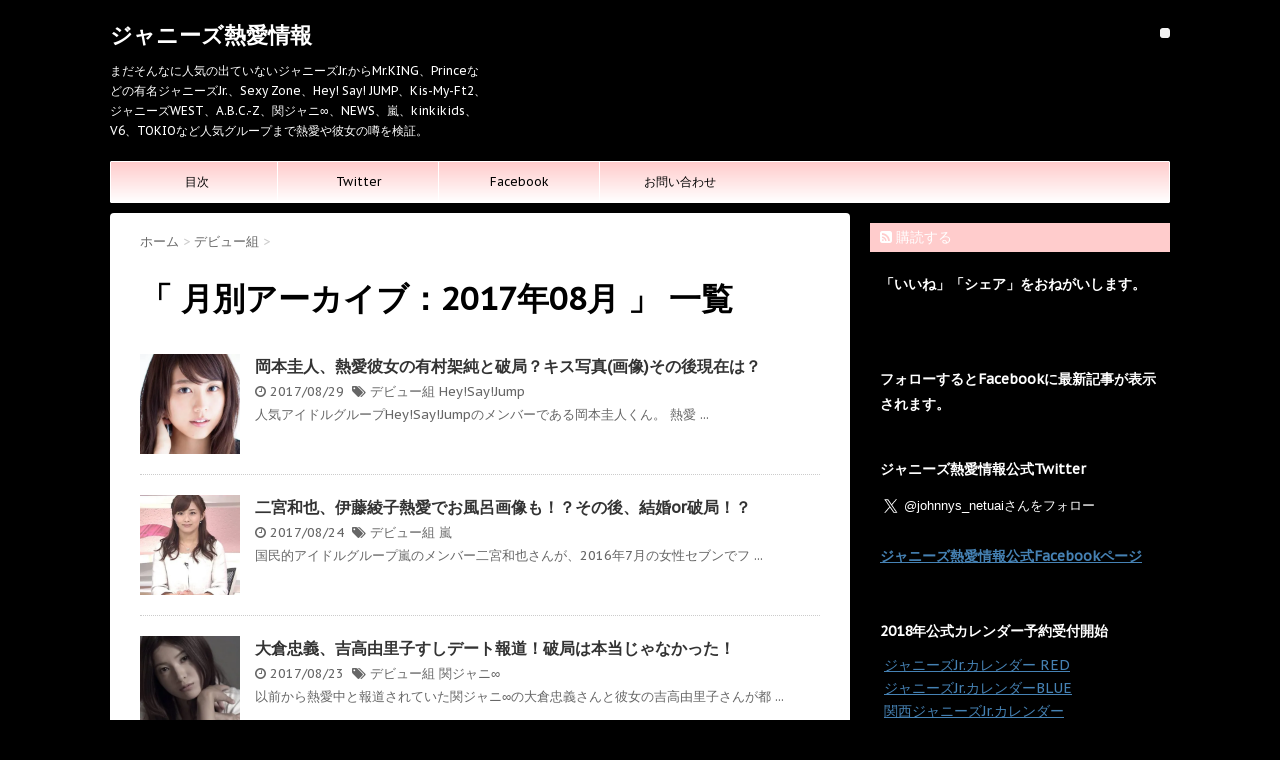

--- FILE ---
content_type: text/html; charset=UTF-8
request_url: http://xn--ycke4c5evf613xgtmwtaf80j.com/date/2017/08
body_size: 16443
content:
<!DOCTYPE html>
<!--[if lt IE 7]>
<html class="ie6" lang="ja"
	prefix="og: https://ogp.me/ns#" > <![endif]-->
<!--[if IE 7]>
<html class="i7" lang="ja"
	prefix="og: https://ogp.me/ns#" > <![endif]-->
<!--[if IE 8]>
<html class="ie" lang="ja"
	prefix="og: https://ogp.me/ns#" > <![endif]-->
<!--[if gt IE 8]><!-->
<html lang="ja"
	prefix="og: https://ogp.me/ns#" >
	<!--<![endif]-->
	<head>
		<meta charset="UTF-8" >
		<meta name="viewport" content="width=device-width,initial-scale=1.0,user-scalable=no">
		<meta name="format-detection" content="telephone=no" >
		
					<meta name="robots" content="noindex,follow">
		
		<link rel="alternate" type="application/rss+xml" title="ジャニーズ熱愛情報 RSS Feed" href="http://xn--ycke4c5evf613xgtmwtaf80j.com/feed" />
		<link rel="pingback" href="http://xn--ycke4c5evf613xgtmwtaf80j.com/xmlrpc.php" >
		<link href='https://fonts.googleapis.com/css?family=Montserrat:400' rel='stylesheet' type='text/css'>
		<link href='https://fonts.googleapis.com/css?family=PT+Sans+Caption' rel='stylesheet' type='text/css'>		<!--[if lt IE 9]>
		<script src="http://css3-mediaqueries-js.googlecode.com/svn/trunk/css3-mediaqueries.js"></script>
		<script src="http://xn--ycke4c5evf613xgtmwtaf80j.com/wp-content/themes/stinger7/js/html5shiv.js"></script>
		<![endif]-->
				<title>8月, 2017 | ジャニーズ熱愛情報</title>

<!-- All In One SEO Pack 3.7.1[1291,1319] -->

<meta name="keywords"  content="岡本圭人,熱愛,彼女,有村架純,破局,キス,写真,報道,その後,現在,ハグ,別れた,画像,フライデー,チワワ,,hey!say!jump,二宮和也,伊藤綾子,お風呂,結婚,匂わせ,交際,佐々木希,長澤まさみ,元彼女,嵐,大倉忠義,吉高由里子,すし,デート,本当,女性セブン,関ジャニ∞,藤ヶ谷太輔,瀧本美織,江ノ島,お揃い,指輪,2股,週刊文春,滝沢結貴,kis-my-ft2,2017,週刊女性,復縁kiss-my-ft2,錦戸亮,韓国人,女優,インスタ,かおり,一般人,新垣結衣,藤井リナ,大野智,夏目鈴,facebook,熱海,同棲,菊池風磨,鈴木愛理,マンション,密会,ガセ,ネックレス,ランチデート,sexyzone,佐藤勝利,三吉彩花,カラオケ,ユニバ,同級生,櫻井翔,小川彩佳,小川彩佳アナ,ベランダ,週刊ポスト,自宅" />
<meta name="robots" content="noindex,follow" />

<script type="application/ld+json" class="aioseop-schema">{"@context":"https://schema.org","@graph":[{"@type":"Organization","@id":"http://xn--ycke4c5evf613xgtmwtaf80j.com/#organization","url":"http://xn--ycke4c5evf613xgtmwtaf80j.com/","name":"ジャニーズ熱愛情報","sameAs":[]},{"@type":"WebSite","@id":"http://xn--ycke4c5evf613xgtmwtaf80j.com/#website","url":"http://xn--ycke4c5evf613xgtmwtaf80j.com/","name":"ジャニーズ熱愛情報","publisher":{"@id":"http://xn--ycke4c5evf613xgtmwtaf80j.com/#organization"}},{"@type":"CollectionPage","@id":"http://xn--ycke4c5evf613xgtmwtaf80j.com/date/2017/08#collectionpage","url":"http://xn--ycke4c5evf613xgtmwtaf80j.com/date/2017/08","inLanguage":"ja","name":"月別: 8月 2017","isPartOf":{"@id":"http://xn--ycke4c5evf613xgtmwtaf80j.com/#website"},"breadcrumb":{"@id":"http://xn--ycke4c5evf613xgtmwtaf80j.com/date/2017/08#breadcrumblist"}},{"@type":"BreadcrumbList","@id":"http://xn--ycke4c5evf613xgtmwtaf80j.com/date/2017/08#breadcrumblist","itemListElement":[{"@type":"ListItem","position":1,"item":{"@type":"WebPage","@id":"http://xn--ycke4c5evf613xgtmwtaf80j.com/","url":"http://xn--ycke4c5evf613xgtmwtaf80j.com/","name":"ジャニーズ熱愛情報"}},{"@type":"ListItem","position":2,"item":{"@type":"WebPage","@id":"http://xn--ycke4c5evf613xgtmwtaf80j.com/date/2017","url":"http://xn--ycke4c5evf613xgtmwtaf80j.com/date/2017","name":"年: 2017"}},{"@type":"ListItem","position":3,"item":{"@type":"WebPage","@id":"http://xn--ycke4c5evf613xgtmwtaf80j.com/date/2017/08","url":"http://xn--ycke4c5evf613xgtmwtaf80j.com/date/2017/08","name":"月別: 8月 2017"}}]}]}</script>
<link rel="canonical" href="http://xn--ycke4c5evf613xgtmwtaf80j.com/date/2017/08" />
<!-- All In One SEO Pack -->
<link rel='dns-prefetch' href='//s0.wp.com' />
<link rel='dns-prefetch' href='//ajax.googleapis.com' />
<link rel='dns-prefetch' href='//s.w.org' />
<!-- This site uses the Google Analytics by ExactMetrics plugin v6.3.0 - Using Analytics tracking - https://www.exactmetrics.com/ -->
<script type="text/javascript" data-cfasync="false">
    (window.gaDevIds=window.gaDevIds||[]).push("dNDMyYj");
	var em_version         = '6.3.0';
	var em_track_user      = true;
	var em_no_track_reason = '';
	
	var disableStr = 'ga-disable-UA-90433160-1';

	/* Function to detect opted out users */
	function __gaTrackerIsOptedOut() {
		return document.cookie.indexOf(disableStr + '=true') > -1;
	}

	/* Disable tracking if the opt-out cookie exists. */
	if ( __gaTrackerIsOptedOut() ) {
		window[disableStr] = true;
	}

	/* Opt-out function */
	function __gaTrackerOptout() {
	  document.cookie = disableStr + '=true; expires=Thu, 31 Dec 2099 23:59:59 UTC; path=/';
	  window[disableStr] = true;
	}

	if ( 'undefined' === typeof gaOptout ) {
		function gaOptout() {
			__gaTrackerOptout();
		}
	}
	
	if ( em_track_user ) {
		(function(i,s,o,g,r,a,m){i['GoogleAnalyticsObject']=r;i[r]=i[r]||function(){
			(i[r].q=i[r].q||[]).push(arguments)},i[r].l=1*new Date();a=s.createElement(o),
			m=s.getElementsByTagName(o)[0];a.async=1;a.src=g;m.parentNode.insertBefore(a,m)
		})(window,document,'script','//www.google-analytics.com/analytics.js','__gaTracker');

window.ga = __gaTracker;		__gaTracker('create', 'UA-90433160-1', 'auto');
		__gaTracker('set', 'forceSSL', true);
		__gaTracker('send','pageview');
		__gaTracker( function() { window.ga = __gaTracker; } );
	} else {
		console.log( "" );
		(function() {
			/* https://developers.google.com/analytics/devguides/collection/analyticsjs/ */
			var noopfn = function() {
				return null;
			};
			var noopnullfn = function() {
				return null;
			};
			var Tracker = function() {
				return null;
			};
			var p = Tracker.prototype;
			p.get = noopfn;
			p.set = noopfn;
			p.send = noopfn;
			var __gaTracker = function() {
				var len = arguments.length;
				if ( len === 0 ) {
					return;
				}
				var f = arguments[len-1];
				if ( typeof f !== 'object' || f === null || typeof f.hitCallback !== 'function' ) {
					console.log( 'Not running function __gaTracker(' + arguments[0] + " ....) because you are not being tracked. " + em_no_track_reason );
					return;
				}
				try {
					f.hitCallback();
				} catch (ex) {

				}
			};
			__gaTracker.create = function() {
				return new Tracker();
			};
			__gaTracker.getByName = noopnullfn;
			__gaTracker.getAll = function() {
				return [];
			};
			__gaTracker.remove = noopfn;
			window['__gaTracker'] = __gaTracker;
			window.ga = __gaTracker;		})();
		}
</script>
<!-- / Google Analytics by ExactMetrics -->
		<script type="text/javascript">
			window._wpemojiSettings = {"baseUrl":"https:\/\/s.w.org\/images\/core\/emoji\/11\/72x72\/","ext":".png","svgUrl":"https:\/\/s.w.org\/images\/core\/emoji\/11\/svg\/","svgExt":".svg","source":{"concatemoji":"http:\/\/xn--ycke4c5evf613xgtmwtaf80j.com\/wp-includes\/js\/wp-emoji-release.min.js?ver=4.9.26"}};
			!function(e,a,t){var n,r,o,i=a.createElement("canvas"),p=i.getContext&&i.getContext("2d");function s(e,t){var a=String.fromCharCode;p.clearRect(0,0,i.width,i.height),p.fillText(a.apply(this,e),0,0);e=i.toDataURL();return p.clearRect(0,0,i.width,i.height),p.fillText(a.apply(this,t),0,0),e===i.toDataURL()}function c(e){var t=a.createElement("script");t.src=e,t.defer=t.type="text/javascript",a.getElementsByTagName("head")[0].appendChild(t)}for(o=Array("flag","emoji"),t.supports={everything:!0,everythingExceptFlag:!0},r=0;r<o.length;r++)t.supports[o[r]]=function(e){if(!p||!p.fillText)return!1;switch(p.textBaseline="top",p.font="600 32px Arial",e){case"flag":return s([55356,56826,55356,56819],[55356,56826,8203,55356,56819])?!1:!s([55356,57332,56128,56423,56128,56418,56128,56421,56128,56430,56128,56423,56128,56447],[55356,57332,8203,56128,56423,8203,56128,56418,8203,56128,56421,8203,56128,56430,8203,56128,56423,8203,56128,56447]);case"emoji":return!s([55358,56760,9792,65039],[55358,56760,8203,9792,65039])}return!1}(o[r]),t.supports.everything=t.supports.everything&&t.supports[o[r]],"flag"!==o[r]&&(t.supports.everythingExceptFlag=t.supports.everythingExceptFlag&&t.supports[o[r]]);t.supports.everythingExceptFlag=t.supports.everythingExceptFlag&&!t.supports.flag,t.DOMReady=!1,t.readyCallback=function(){t.DOMReady=!0},t.supports.everything||(n=function(){t.readyCallback()},a.addEventListener?(a.addEventListener("DOMContentLoaded",n,!1),e.addEventListener("load",n,!1)):(e.attachEvent("onload",n),a.attachEvent("onreadystatechange",function(){"complete"===a.readyState&&t.readyCallback()})),(n=t.source||{}).concatemoji?c(n.concatemoji):n.wpemoji&&n.twemoji&&(c(n.twemoji),c(n.wpemoji)))}(window,document,window._wpemojiSettings);
		</script>
		<!-- xn--ycke4c5evf613xgtmwtaf80j.com is managing ads with Advanced Ads – https://wpadvancedads.com/ --><script>
						advanced_ads_ready=function(){var fns=[],listener,doc=typeof document==="object"&&document,hack=doc&&doc.documentElement.doScroll,domContentLoaded="DOMContentLoaded",loaded=doc&&(hack?/^loaded|^c/:/^loaded|^i|^c/).test(doc.readyState);if(!loaded&&doc){listener=function(){doc.removeEventListener(domContentLoaded,listener);window.removeEventListener("load",listener);loaded=1;while(listener=fns.shift())listener()};doc.addEventListener(domContentLoaded,listener);window.addEventListener("load",listener)}return function(fn){loaded?setTimeout(fn,0):fns.push(fn)}}();
						</script>
		<style type="text/css">
img.wp-smiley,
img.emoji {
	display: inline !important;
	border: none !important;
	box-shadow: none !important;
	height: 1em !important;
	width: 1em !important;
	margin: 0 .07em !important;
	vertical-align: -0.1em !important;
	background: none !important;
	padding: 0 !important;
}
</style>
<link rel='stylesheet' id='contact-form-7-css'  href='http://xn--ycke4c5evf613xgtmwtaf80j.com/wp-content/plugins/contact-form-7/includes/css/styles.css?ver=5.1.4' type='text/css' media='all' />
<link rel='stylesheet' id='toc-screen-css'  href='http://xn--ycke4c5evf613xgtmwtaf80j.com/wp-content/plugins/table-of-contents-plus/screen.min.css?ver=2002' type='text/css' media='all' />
<link rel='stylesheet' id='exactmetrics-popular-posts-style-css'  href='http://xn--ycke4c5evf613xgtmwtaf80j.com/wp-content/plugins/google-analytics-dashboard-for-wp/assets/css/frontend.min.css?ver=6.3.0' type='text/css' media='all' />
<link rel='stylesheet' id='wordpress-popular-posts-css-css'  href='http://xn--ycke4c5evf613xgtmwtaf80j.com/wp-content/plugins/wordpress-popular-posts/assets/css/wpp.css?ver=5.2.4' type='text/css' media='all' />
<link rel='stylesheet' id='normalize-css'  href='http://xn--ycke4c5evf613xgtmwtaf80j.com/wp-content/themes/stinger7/css/normalize.css?ver=1.5.9' type='text/css' media='all' />
<link rel='stylesheet' id='font-awesome-css'  href='//maxcdn.bootstrapcdn.com/font-awesome/4.5.0/css/font-awesome.min.css?ver=4.5.0' type='text/css' media='all' />
<link rel='stylesheet' id='style-css'  href='http://xn--ycke4c5evf613xgtmwtaf80j.com/wp-content/themes/stinger7/style.css?ver=4.9.26' type='text/css' media='all' />
<!-- Inline jetpack_facebook_likebox -->
<style id='jetpack_facebook_likebox-inline-css' type='text/css'>
.widget_facebook_likebox {
	overflow: hidden;
}

</style>
<link rel='stylesheet' id='jetpack_css-css'  href='http://xn--ycke4c5evf613xgtmwtaf80j.com/wp-content/plugins/jetpack/css/jetpack.css?ver=7.1.5' type='text/css' media='all' />
<script type='text/javascript' src='//ajax.googleapis.com/ajax/libs/jquery/1.11.3/jquery.min.js?ver=1.11.3'></script>
<script type='text/javascript'>
/* <![CDATA[ */
var exactmetrics_frontend = {"js_events_tracking":"true","download_extensions":"zip,mp3,mpeg,pdf,docx,pptx,xlsx,rar","inbound_paths":"[{\"path\":\"\\\/go\\\/\",\"label\":\"affiliate\"},{\"path\":\"\\\/recommend\\\/\",\"label\":\"affiliate\"}]","home_url":"http:\/\/xn--ycke4c5evf613xgtmwtaf80j.com","hash_tracking":"false"};
/* ]]> */
</script>
<script type='text/javascript' src='http://xn--ycke4c5evf613xgtmwtaf80j.com/wp-content/plugins/google-analytics-dashboard-for-wp/assets/js/frontend.min.js?ver=6.3.0'></script>
<script type='application/json' id="wpp-json">
{"sampling_active":0,"sampling_rate":100,"ajax_url":"http:\/\/xn--ycke4c5evf613xgtmwtaf80j.com\/wp-json\/wordpress-popular-posts\/v1\/popular-posts","ID":0,"token":"76c1b7335a","lang":0,"debug":0}
</script>
<script type='text/javascript' src='http://xn--ycke4c5evf613xgtmwtaf80j.com/wp-content/plugins/wordpress-popular-posts/assets/js/wpp.min.js?ver=5.2.4'></script>
<link rel='https://api.w.org/' href='http://xn--ycke4c5evf613xgtmwtaf80j.com/wp-json/' />
<script type="text/javascript">
	window._wp_rp_static_base_url = 'https://wprp.zemanta.com/static/';
	window._wp_rp_wp_ajax_url = "http://xn--ycke4c5evf613xgtmwtaf80j.com/wp-admin/admin-ajax.php";
	window._wp_rp_plugin_version = '3.6.4';
	window._wp_rp_post_id = '213';
	window._wp_rp_num_rel_posts = '8';
	window._wp_rp_thumbnails = true;
	window._wp_rp_post_title = '%E5%B2%A1%E6%9C%AC%E5%9C%AD%E4%BA%BA%E3%80%81%E7%86%B1%E6%84%9B%E5%BD%BC%E5%A5%B3%E3%81%AE%E6%9C%89%E6%9D%91%E6%9E%B6%E7%B4%94%E3%81%A8%E7%A0%B4%E5%B1%80%EF%BC%9F%E3%82%AD%E3%82%B9%E5%86%99%E7%9C%9F%28%E7%94%BB%E5%83%8F%29%E3%81%9D%E3%81%AE%E5%BE%8C%E7%8F%BE%E5%9C%A8%E3%81%AF%EF%BC%9F';
	window._wp_rp_post_tags = ['hey%21say%21jump', '%E3%83%87%E3%83%93%E3%83%A5%E3%83%BC%E7%B5%84', 'id', 'a', 'return', 'js', 'alt'];
	window._wp_rp_promoted_content = true;
</script>
<link rel="stylesheet" href="http://xn--ycke4c5evf613xgtmwtaf80j.com/wp-content/plugins/wordpress-23-related-posts-plugin/static/themes/vertical.css?version=3.6.4" />

<link rel='dns-prefetch' href='//v0.wordpress.com'/>
<link rel='dns-prefetch' href='//i0.wp.com'/>
<link rel='dns-prefetch' href='//i1.wp.com'/>
<link rel='dns-prefetch' href='//i2.wp.com'/>
<style type='text/css'>img#wpstats{display:none}</style><meta name="robots" content="noindex, follow" />

		<style type="text/css">
			/*グループ1
			------------------------------------------------------------*/
			/*ブログタイトル*/

			header .sitename a {
				color: #ffffff;
			}

			/* メニュー */
			nav li a {
				color: #ffffff;
			}

			/*ヘッダーリンク*/	
			#header-r .footermenust li {
				border-right-color:#ffffff;

			}

			#header-r .footermenust a {
				color: #ffffff;
			}

			/*ページトップ*/
			#page-top a {
				background: #000;
			}

			/*キャプション */

			header h1 {
				color: #ffffff;
			}

			header .descr {
				color: #ffffff;
			}

			/* アコーディオン */
			#s-navi dt.trigger .op {
				color: #000;
			}

			.acordion_tree li a {
				color: #ffffff;
			}

			/* サイド見出し */
			aside h4 {
				color: #ffffff;
			}

			/* フッター文字 */
			#footer, #footer .copy, #footer .rcopy, #footer .copy a, #footer .rcopy a {
				color: #ffffff;
			}

			/* スマホメニュー文字 */
			.acordion_tree ul.menu li a, .acordion_tree ul.menu li {
				color: #000;
			}

			.acordion_tree ul.menu li {
				border-bottom:dotted 1px #000;
}


			/*グループ2
			------------------------------------------------------------*/
			/* 中見出し */
			h2 {
				background: #ffcccc;
				color: #000000;
			}

			h2:after {
				border-top: 10px solid #ffcccc;
			}

			h2:before {
				border-top: 10px solid #ffcccc;
			}

			/*小見出し*/
			.post h3 {

				color: #000000				border-bottom: 1px #000000 dotted;
				background-color: #ffcccc;
			}

			.post h4 {
				background-color: #f3f3f3;
			}


			/* サイド見出し */
			aside h4 {
				color: #ffffff;
			}


			/*グループ4
			------------------------------------------------------------*/
			/* RSSボタン */
			.rssbox a {
				background-color: #ffcccc;
			}

			/*お知らせ
			------------------------------------------------------------*/
			/*お知らせバーの背景色*/
			.rss-bar {
				border-color: #fff;

				color: #000000;

				/*Other Browser*/
				background: #fff;
				/*For Old WebKit*/
				background: -webkit-linear-gradient(
				#fff 0%,
				#fff 100%
				);
				/*For Modern Browser*/
				background: linear-gradient(
				#fff 0%,
				#fff 100%
				);

			
			}

			/*固定ページサイドメニュー
			------------------------------------------------------------*/
			/*背景色*/

			#sidebg {
				background:#ffcccc;
			}

			#side aside .st-pagelists ul li ul li {
				border-color: #0277bd
;
			}

			#side aside .st-pagelists ul li a {
				color: #000;

				/*Other Browser*/
				background: #ffffff;
				/*For Old WebKit*/
				background: -webkit-linear-gradient(
				#ffcccc 0%,
				#ffffff 100%
				);
				/*For Modern Browser*/
				background: linear-gradient(
				#ffcccc 0%,
				#ffffff 100%
				);
			}

			#side aside .st-pagelists .children a {
				border-bottom-color: #000;

				color: #000;
			}

			#side aside .st-pagelists .children li .children a,
			#side aside .st-pagelists .children li .children .children li a {
			color: #000;
			}


			/*追加カラー
			------------------------------------------------------------*/
			/*フッター*/
			footer,footer p,footer a{
				color:#000!important;
			}

			footer .footermenust li {
				border-right-color: #000!important;
			}

			/*任意の人気記事
			------------------------------------------------------------*/

			.post h4.p-entry {
				background:#FEB20A;
				color:#fff;
			}

			.poprank-no2{
				background:#FEB20A;
				color:#fff!important;
			}
			.poprank-no{
				background:#FEB20A;
				color:#fff;
			}


			/*media Queries タブレットサイズ
			----------------------------------------------------*/
			@media only screen and (min-width: 414px) {

				/*追加カラー
				------------------------------------------------------------*/
				/*フッター*/
				footer{
					margin:0 -20px;
				}
			}

			/*media Queries PCサイズ
			----------------------------------------------------*/
			@media only screen and (min-width: 781px) {
				nav.smanone {
					border-color: #ffffff;

					/*Other Browser*/
					background: #ffffff;
					/*For Old WebKit*/
					background: -webkit-linear-gradient(
					#ffcccc 0%,
					#ffffff 100%
					);
					/*For Modern Browser*/
					background: linear-gradient(
					#ffcccc 0%,
					#ffffff 100%
					);
				
				}

				header ul.menu li {
					border-right-color: #ffffff;
				}

				header ul.menu li a {
					color: #000;

				}

				header ul.menu li li a{
					background: #ffffff;
					border-top-color: #ffffff;

				}

				header .textwidget{
					background:#f3f3f3;
				}


			}
		</style>

		<style type="text/css">.broken_link, a.broken_link {
	text-decoration: line-through;
}</style><style type="text/css" id="custom-background-css">
body.custom-background { background-color: #000000; }
</style>
				<meta name="msvalidate.01" content="33C92B02E64A98AD7030832F866208BA" />
	</head>
	<body class="archive date custom-background" >
	
		<div id="wrapper" class="">
			<header>
			<div class="clearfix" id="headbox">
			<!-- アコーディオン -->
			<nav id="s-navi" class="pcnone">
				<dl class="acordion">
					<dt class="trigger">
					<p><span class="op"><i class="fa fa-bars"></i></span></p>
					</dt>
					<dd class="acordion_tree">
												<div class="menu-%e3%83%a1%e3%83%8b%e3%83%a5%e3%83%bc-container"><ul id="menu-%e3%83%a1%e3%83%8b%e3%83%a5%e3%83%bc" class="menu"><li id="menu-item-17" class="menu-item menu-item-type-post_type menu-item-object-page menu-item-17"><a href="http://xn--ycke4c5evf613xgtmwtaf80j.com/%e3%82%b5%e3%82%a4%e3%83%88%e3%83%9e%e3%83%83%e3%83%97">目次</a></li>
<li id="menu-item-44" class="menu-item menu-item-type-custom menu-item-object-custom menu-item-44"><a href="https://twitter.com/johnnys_netuai">Twitter</a></li>
<li id="menu-item-1315" class="menu-item menu-item-type-custom menu-item-object-custom menu-item-1315"><a href="https://www.facebook.com/johnnys.netuai/">Facebook</a></li>
<li id="menu-item-16" class="menu-item menu-item-type-post_type menu-item-object-page menu-item-16"><a href="http://xn--ycke4c5evf613xgtmwtaf80j.com/%e3%81%8a%e5%95%8f%e3%81%84%e5%90%88%e3%82%8f%e3%81%9b">お問い合わせ</a></li>
</ul></div>						<div class="clear"></div>
					</dd>
				</dl>
			</nav>
			<!-- /アコーディオン -->
			<div id="header-l">
				<!-- ロゴ又はブログ名 -->
				<p class="sitename"><a href="http://xn--ycke4c5evf613xgtmwtaf80j.com/">
													ジャニーズ熱愛情報											</a></p>
				<!-- キャプション -->
									<p class="descr">
						まだそんなに人気の出ていないジャニーズJr.からMr.KING、Princeなどの有名ジャニーズJr.、Sexy Zone、Hey! Say! JUMP、Kis-My-Ft2、ジャニーズWEST、A.B.C.-Z、関ジャニ∞、NEWS、嵐、kinkikids、V6、TOKIOなど人気グループまで熱愛や彼女の噂を検証。					</p>
				
			</div><!-- /#header-l -->
			<div id="header-r" class="smanone">
								
<div class="headbox"><p style="display:none"><a href="https://www.facebook.com/johnnys.netuai">ジャニーズ熱愛情報Facebookページ</a></p>		<div id="fb-root"></div>
		<div class="fb-page" data-href="https://www.facebook.com/johnnys.netuai" data-width="340"  data-height="130" data-hide-cover="false" data-show-facepile="false" data-show-posts="false">
		<div class="fb-xfbml-parse-ignore"><blockquote cite="https://www.facebook.com/johnnys.netuai"><a href="https://www.facebook.com/johnnys.netuai">ジャニーズ熱愛情報Facebookページ</a></blockquote></div>
		</div>
		</div><div class="headbox">			<div class="textwidget"><div id="fb-root"></div>
<p><script>(function(d, s, id) {
  var js, fjs = d.getElementsByTagName(s)[0];
  if (d.getElementById(id)) return;
  js = d.createElement(s); js.id = id;
  js.src = 'https://connect.facebook.net/ja_JP/sdk.js#xfbml=1&version=v2.11';
  fjs.parentNode.insertBefore(js, fjs);
}(document, 'script', 'facebook-jssdk'));</script></p>
<div class="fb-follow" data-href="https://www.facebook.com/johnnys.netuai" data-layout="box_count" data-size="large" data-show-faces="false"></div>
</div>
		</div>			</div><!-- /#header-r -->
			</div><!-- /#clearfix -->

				
<div id="gazou-wide">
				<nav class="smanone clearfix"><ul id="menu-%e3%83%a1%e3%83%8b%e3%83%a5%e3%83%bc-1" class="menu"><li class="menu-item menu-item-type-post_type menu-item-object-page menu-item-17"><a href="http://xn--ycke4c5evf613xgtmwtaf80j.com/%e3%82%b5%e3%82%a4%e3%83%88%e3%83%9e%e3%83%83%e3%83%97">目次</a></li>
<li class="menu-item menu-item-type-custom menu-item-object-custom menu-item-44"><a href="https://twitter.com/johnnys_netuai">Twitter</a></li>
<li class="menu-item menu-item-type-custom menu-item-object-custom menu-item-1315"><a href="https://www.facebook.com/johnnys.netuai/">Facebook</a></li>
<li class="menu-item menu-item-type-post_type menu-item-object-page menu-item-16"><a href="http://xn--ycke4c5evf613xgtmwtaf80j.com/%e3%81%8a%e5%95%8f%e3%81%84%e5%90%88%e3%82%8f%e3%81%9b">お問い合わせ</a></li>
</ul></nav>	</div>

			</header>

<div id="content" class="clearfix">
	<div id="contentInner">
		<main >
			<article>
				<div id="breadcrumb">
					<div itemscope itemtype="http://data-vocabulary.org/Breadcrumb">
						<a href="http://xn--ycke4c5evf613xgtmwtaf80j.com/" itemprop="url"> <span itemprop="title">ホーム</span> </a> &gt;
					</div>
																																				<div itemscope itemtype="http://data-vocabulary.org/Breadcrumb">
							<a href="http://xn--ycke4c5evf613xgtmwtaf80j.com/category/%e3%83%87%e3%83%93%e3%83%a5%e3%83%bc%e7%b5%84" itemprop="url">
								<span itemprop="title">デビュー組</span> </a> &gt; </div>
									</div>
				<!--/kuzu-->
				<!--ループ開始-->
				<h1>「
											月別アーカイブ：2017年08月										」 一覧 </h1>
				<div class="kanren ">
			<dl class="clearfix">
			<dt><a href="http://xn--ycke4c5evf613xgtmwtaf80j.com/213.html">
											<img src="http://xn--ycke4c5evf613xgtmwtaf80j.com/wp-content/plugins/lazy-load/images/1x1.trans.gif" data-lazy-src="https://i0.wp.com/xn--ycke4c5evf613xgtmwtaf80j.com/wp-content/uploads/2017/08/00af61947291552c6ec75e108bca1b97-e1502470239825.jpg?resize=150%2C150" width="150" height="150" class="attachment-thumbnail size-thumbnail wp-post-image" alt srcset="https://i0.wp.com/xn--ycke4c5evf613xgtmwtaf80j.com/wp-content/uploads/2017/08/00af61947291552c6ec75e108bca1b97-e1502470239825.jpg?zoom=2&amp;resize=150%2C150 300w, https://i0.wp.com/xn--ycke4c5evf613xgtmwtaf80j.com/wp-content/uploads/2017/08/00af61947291552c6ec75e108bca1b97-e1502470239825.jpg?zoom=3&amp;resize=150%2C150 450w" sizes="(max-width: 150px) 100vw, 150px"><noscript><img width="150" height="150" src="https://i0.wp.com/xn--ycke4c5evf613xgtmwtaf80j.com/wp-content/uploads/2017/08/00af61947291552c6ec75e108bca1b97-e1502470239825.jpg?resize=150%2C150" class="attachment-thumbnail size-thumbnail wp-post-image" alt="" srcset="https://i0.wp.com/xn--ycke4c5evf613xgtmwtaf80j.com/wp-content/uploads/2017/08/00af61947291552c6ec75e108bca1b97-e1502470239825.jpg?zoom=2&amp;resize=150%2C150 300w, https://i0.wp.com/xn--ycke4c5evf613xgtmwtaf80j.com/wp-content/uploads/2017/08/00af61947291552c6ec75e108bca1b97-e1502470239825.jpg?zoom=3&amp;resize=150%2C150 450w" sizes="(max-width: 150px) 100vw, 150px" /></noscript>									</a></dt>
			<dd>
				<h3><a href="http://xn--ycke4c5evf613xgtmwtaf80j.com/213.html">
						岡本圭人、熱愛彼女の有村架純と破局？キス写真(画像)その後現在は？					</a></h3>

				<div class="blog_info ">
					<p><i class="fa fa-clock-o"></i>
						2017/08/29						&nbsp;<span class="pcone"><i class="fa fa-tags"></i>
							<a href="http://xn--ycke4c5evf613xgtmwtaf80j.com/category/%e3%83%87%e3%83%93%e3%83%a5%e3%83%bc%e7%b5%84" rel="category tag">デビュー組</a>							<a href="http://xn--ycke4c5evf613xgtmwtaf80j.com/tag/heysayjump" rel="tag">Hey!Say!Jump</a>          </span></p>
				</div>
				<div class="smanone2">
					<p>人気アイドルグループHey!Say!Jumpのメンバーである岡本圭人くん。 熱愛 ... </p>
				</div>
			</dd>
		</dl>
			<dl class="clearfix">
			<dt><a href="http://xn--ycke4c5evf613xgtmwtaf80j.com/151.html">
											<img src="http://xn--ycke4c5evf613xgtmwtaf80j.com/wp-content/plugins/lazy-load/images/1x1.trans.gif" data-lazy-src="https://i0.wp.com/xn--ycke4c5evf613xgtmwtaf80j.com/wp-content/uploads/2017/08/fa137780887868748367658f48896cdc-e1502109653608.jpg?resize=150%2C150" width="150" height="150" class="attachment-thumbnail size-thumbnail wp-post-image" alt srcset="https://i0.wp.com/xn--ycke4c5evf613xgtmwtaf80j.com/wp-content/uploads/2017/08/fa137780887868748367658f48896cdc-e1502109653608.jpg?zoom=2&amp;resize=150%2C150 300w, https://i0.wp.com/xn--ycke4c5evf613xgtmwtaf80j.com/wp-content/uploads/2017/08/fa137780887868748367658f48896cdc-e1502109653608.jpg?zoom=3&amp;resize=150%2C150 450w" sizes="(max-width: 150px) 100vw, 150px"><noscript><img width="150" height="150" src="https://i0.wp.com/xn--ycke4c5evf613xgtmwtaf80j.com/wp-content/uploads/2017/08/fa137780887868748367658f48896cdc-e1502109653608.jpg?resize=150%2C150" class="attachment-thumbnail size-thumbnail wp-post-image" alt="" srcset="https://i0.wp.com/xn--ycke4c5evf613xgtmwtaf80j.com/wp-content/uploads/2017/08/fa137780887868748367658f48896cdc-e1502109653608.jpg?zoom=2&amp;resize=150%2C150 300w, https://i0.wp.com/xn--ycke4c5evf613xgtmwtaf80j.com/wp-content/uploads/2017/08/fa137780887868748367658f48896cdc-e1502109653608.jpg?zoom=3&amp;resize=150%2C150 450w" sizes="(max-width: 150px) 100vw, 150px" /></noscript>									</a></dt>
			<dd>
				<h3><a href="http://xn--ycke4c5evf613xgtmwtaf80j.com/151.html">
						二宮和也、伊藤綾子熱愛でお風呂画像も！？その後、結婚or破局！？					</a></h3>

				<div class="blog_info ">
					<p><i class="fa fa-clock-o"></i>
						2017/08/24						&nbsp;<span class="pcone"><i class="fa fa-tags"></i>
							<a href="http://xn--ycke4c5evf613xgtmwtaf80j.com/category/%e3%83%87%e3%83%93%e3%83%a5%e3%83%bc%e7%b5%84" rel="category tag">デビュー組</a>							<a href="http://xn--ycke4c5evf613xgtmwtaf80j.com/tag/%e5%b5%90" rel="tag">嵐</a>          </span></p>
				</div>
				<div class="smanone2">
					<p>国民的アイドルグループ嵐のメンバー二宮和也さんが、2016年7月の女性セブンでフ ... </p>
				</div>
			</dd>
		</dl>
			<dl class="clearfix">
			<dt><a href="http://xn--ycke4c5evf613xgtmwtaf80j.com/384.html">
											<img src="http://xn--ycke4c5evf613xgtmwtaf80j.com/wp-content/plugins/lazy-load/images/1x1.trans.gif" data-lazy-src="https://i2.wp.com/xn--ycke4c5evf613xgtmwtaf80j.com/wp-content/uploads/2017/07/4c08636ebce507b33e59cea9d7daa68c-e1500049914918.jpeg?resize=150%2C150" width="150" height="150" class="attachment-thumbnail size-thumbnail wp-post-image" alt srcset="https://i2.wp.com/xn--ycke4c5evf613xgtmwtaf80j.com/wp-content/uploads/2017/07/4c08636ebce507b33e59cea9d7daa68c-e1500049914918.jpeg?zoom=2&amp;resize=150%2C150 300w, https://i2.wp.com/xn--ycke4c5evf613xgtmwtaf80j.com/wp-content/uploads/2017/07/4c08636ebce507b33e59cea9d7daa68c-e1500049914918.jpeg?zoom=3&amp;resize=150%2C150 450w" sizes="(max-width: 150px) 100vw, 150px"><noscript><img width="150" height="150" src="https://i2.wp.com/xn--ycke4c5evf613xgtmwtaf80j.com/wp-content/uploads/2017/07/4c08636ebce507b33e59cea9d7daa68c-e1500049914918.jpeg?resize=150%2C150" class="attachment-thumbnail size-thumbnail wp-post-image" alt="" srcset="https://i2.wp.com/xn--ycke4c5evf613xgtmwtaf80j.com/wp-content/uploads/2017/07/4c08636ebce507b33e59cea9d7daa68c-e1500049914918.jpeg?zoom=2&amp;resize=150%2C150 300w, https://i2.wp.com/xn--ycke4c5evf613xgtmwtaf80j.com/wp-content/uploads/2017/07/4c08636ebce507b33e59cea9d7daa68c-e1500049914918.jpeg?zoom=3&amp;resize=150%2C150 450w" sizes="(max-width: 150px) 100vw, 150px" /></noscript>									</a></dt>
			<dd>
				<h3><a href="http://xn--ycke4c5evf613xgtmwtaf80j.com/384.html">
						大倉忠義、吉高由里子すしデート報道！破局は本当じゃなかった！					</a></h3>

				<div class="blog_info ">
					<p><i class="fa fa-clock-o"></i>
						2017/08/23						&nbsp;<span class="pcone"><i class="fa fa-tags"></i>
							<a href="http://xn--ycke4c5evf613xgtmwtaf80j.com/category/%e3%83%87%e3%83%93%e3%83%a5%e3%83%bc%e7%b5%84" rel="category tag">デビュー組</a>							<a href="http://xn--ycke4c5evf613xgtmwtaf80j.com/tag/%e9%96%a2%e3%82%b8%e3%83%a3%e3%83%8b%e2%88%9e" rel="tag">関ジャニ∞</a>          </span></p>
				</div>
				<div class="smanone2">
					<p>以前から熱愛中と報道されていた関ジャニ∞の大倉忠義さんと彼女の吉高由里子さんが都 ... </p>
				</div>
			</dd>
		</dl>
			<dl class="clearfix">
			<dt><a href="http://xn--ycke4c5evf613xgtmwtaf80j.com/260.html">
											<img src="http://xn--ycke4c5evf613xgtmwtaf80j.com/wp-content/plugins/lazy-load/images/1x1.trans.gif" data-lazy-src="https://i1.wp.com/xn--ycke4c5evf613xgtmwtaf80j.com/wp-content/uploads/2017/08/b91a23c4ac064b4992ee525b0e5b1cf5-e1502647438122.jpg?resize=150%2C150" width="150" height="150" class="attachment-thumbnail size-thumbnail wp-post-image" alt srcset="https://i1.wp.com/xn--ycke4c5evf613xgtmwtaf80j.com/wp-content/uploads/2017/08/b91a23c4ac064b4992ee525b0e5b1cf5-e1502647438122.jpg?zoom=2&amp;resize=150%2C150 300w, https://i1.wp.com/xn--ycke4c5evf613xgtmwtaf80j.com/wp-content/uploads/2017/08/b91a23c4ac064b4992ee525b0e5b1cf5-e1502647438122.jpg?zoom=3&amp;resize=150%2C150 450w" sizes="(max-width: 150px) 100vw, 150px"><noscript><img width="150" height="150" src="https://i1.wp.com/xn--ycke4c5evf613xgtmwtaf80j.com/wp-content/uploads/2017/08/b91a23c4ac064b4992ee525b0e5b1cf5-e1502647438122.jpg?resize=150%2C150" class="attachment-thumbnail size-thumbnail wp-post-image" alt="" srcset="https://i1.wp.com/xn--ycke4c5evf613xgtmwtaf80j.com/wp-content/uploads/2017/08/b91a23c4ac064b4992ee525b0e5b1cf5-e1502647438122.jpg?zoom=2&amp;resize=150%2C150 300w, https://i1.wp.com/xn--ycke4c5evf613xgtmwtaf80j.com/wp-content/uploads/2017/08/b91a23c4ac064b4992ee525b0e5b1cf5-e1502647438122.jpg?zoom=3&amp;resize=150%2C150 450w" sizes="(max-width: 150px) 100vw, 150px" /></noscript>									</a></dt>
			<dd>
				<h3><a href="http://xn--ycke4c5evf613xgtmwtaf80j.com/260.html">
						藤ヶ谷太輔、彼女瀧本美織の熱愛報道や江ノ島デートやお揃いの指輪画像？					</a></h3>

				<div class="blog_info ">
					<p><i class="fa fa-clock-o"></i>
						2017/08/23						&nbsp;<span class="pcone"><i class="fa fa-tags"></i>
							<a href="http://xn--ycke4c5evf613xgtmwtaf80j.com/category/%e3%83%87%e3%83%93%e3%83%a5%e3%83%bc%e7%b5%84" rel="category tag">デビュー組</a>							<a href="http://xn--ycke4c5evf613xgtmwtaf80j.com/tag/kis-my-ft2" rel="tag">Kis-My-Ft2</a>          </span></p>
				</div>
				<div class="smanone2">
					<p>人気急上昇中のキスマイことKis-My-Ft2のメンバーの藤ヶ谷太輔さんですが、 ... </p>
				</div>
			</dd>
		</dl>
			<dl class="clearfix">
			<dt><a href="http://xn--ycke4c5evf613xgtmwtaf80j.com/262.html">
											<img src="http://xn--ycke4c5evf613xgtmwtaf80j.com/wp-content/plugins/lazy-load/images/1x1.trans.gif" data-lazy-src="https://i2.wp.com/xn--ycke4c5evf613xgtmwtaf80j.com/wp-content/uploads/2017/08/3320c42400e7b1ddfe5a3ea613a68a71-e1502598414316.jpg?resize=150%2C150" width="150" height="150" class="attachment-thumbnail size-thumbnail wp-post-image" alt srcset="https://i2.wp.com/xn--ycke4c5evf613xgtmwtaf80j.com/wp-content/uploads/2017/08/3320c42400e7b1ddfe5a3ea613a68a71-e1502598414316.jpg?zoom=2&amp;resize=150%2C150 300w, https://i2.wp.com/xn--ycke4c5evf613xgtmwtaf80j.com/wp-content/uploads/2017/08/3320c42400e7b1ddfe5a3ea613a68a71-e1502598414316.jpg?zoom=3&amp;resize=150%2C150 450w" sizes="(max-width: 150px) 100vw, 150px"><noscript><img width="150" height="150" src="https://i2.wp.com/xn--ycke4c5evf613xgtmwtaf80j.com/wp-content/uploads/2017/08/3320c42400e7b1ddfe5a3ea613a68a71-e1502598414316.jpg?resize=150%2C150" class="attachment-thumbnail size-thumbnail wp-post-image" alt="" srcset="https://i2.wp.com/xn--ycke4c5evf613xgtmwtaf80j.com/wp-content/uploads/2017/08/3320c42400e7b1ddfe5a3ea613a68a71-e1502598414316.jpg?zoom=2&amp;resize=150%2C150 300w, https://i2.wp.com/xn--ycke4c5evf613xgtmwtaf80j.com/wp-content/uploads/2017/08/3320c42400e7b1ddfe5a3ea613a68a71-e1502598414316.jpg?zoom=3&amp;resize=150%2C150 450w" sizes="(max-width: 150px) 100vw, 150px" /></noscript>									</a></dt>
			<dd>
				<h3><a href="http://xn--ycke4c5evf613xgtmwtaf80j.com/262.html">
						藤ヶ谷太輔、彼女瀧本美織の熱愛2017年現在は破局？滝沢結貴とは？					</a></h3>

				<div class="blog_info ">
					<p><i class="fa fa-clock-o"></i>
						2017/08/23						&nbsp;<span class="pcone"><i class="fa fa-tags"></i>
							<a href="http://xn--ycke4c5evf613xgtmwtaf80j.com/category/%e3%83%87%e3%83%93%e3%83%a5%e3%83%bc%e7%b5%84" rel="category tag">デビュー組</a>							<a href="http://xn--ycke4c5evf613xgtmwtaf80j.com/tag/kis-my-ft2" rel="tag">Kis-My-Ft2</a>          </span></p>
				</div>
				<div class="smanone2">
					<p>人気グループKis-My-Ft2のメンバーである藤ヶ谷太輔さんですが、2015年 ... </p>
				</div>
			</dd>
		</dl>
			<dl class="clearfix">
			<dt><a href="http://xn--ycke4c5evf613xgtmwtaf80j.com/242.html">
											<img src="http://xn--ycke4c5evf613xgtmwtaf80j.com/wp-content/plugins/lazy-load/images/1x1.trans.gif" data-lazy-src="https://i0.wp.com/xn--ycke4c5evf613xgtmwtaf80j.com/wp-content/uploads/2017/08/7ff525d7496ead24cc18dc923b1f678b-e1502281332505.jpg?resize=150%2C150" width="150" height="150" class="attachment-thumbnail size-thumbnail wp-post-image" alt srcset="https://i0.wp.com/xn--ycke4c5evf613xgtmwtaf80j.com/wp-content/uploads/2017/08/7ff525d7496ead24cc18dc923b1f678b-e1502281332505.jpg?resize=150%2C150 150w, https://i0.wp.com/xn--ycke4c5evf613xgtmwtaf80j.com/wp-content/uploads/2017/08/7ff525d7496ead24cc18dc923b1f678b-e1502281332505.jpg?resize=100%2C100 100w, https://i0.wp.com/xn--ycke4c5evf613xgtmwtaf80j.com/wp-content/uploads/2017/08/7ff525d7496ead24cc18dc923b1f678b-e1502281332505.jpg?zoom=2&amp;resize=150%2C150 300w" sizes="(max-width: 150px) 100vw, 150px"><noscript><img width="150" height="150" src="https://i0.wp.com/xn--ycke4c5evf613xgtmwtaf80j.com/wp-content/uploads/2017/08/7ff525d7496ead24cc18dc923b1f678b-e1502281332505.jpg?resize=150%2C150" class="attachment-thumbnail size-thumbnail wp-post-image" alt="" srcset="https://i0.wp.com/xn--ycke4c5evf613xgtmwtaf80j.com/wp-content/uploads/2017/08/7ff525d7496ead24cc18dc923b1f678b-e1502281332505.jpg?resize=150%2C150 150w, https://i0.wp.com/xn--ycke4c5evf613xgtmwtaf80j.com/wp-content/uploads/2017/08/7ff525d7496ead24cc18dc923b1f678b-e1502281332505.jpg?resize=100%2C100 100w, https://i0.wp.com/xn--ycke4c5evf613xgtmwtaf80j.com/wp-content/uploads/2017/08/7ff525d7496ead24cc18dc923b1f678b-e1502281332505.jpg?zoom=2&amp;resize=150%2C150 300w" sizes="(max-width: 150px) 100vw, 150px" /></noscript>									</a></dt>
			<dd>
				<h3><a href="http://xn--ycke4c5evf613xgtmwtaf80j.com/242.html">
						錦戸亮、彼女は韓国人女優？インスタのかおり？2017年現在熱愛は？					</a></h3>

				<div class="blog_info ">
					<p><i class="fa fa-clock-o"></i>
						2017/08/22						&nbsp;<span class="pcone"><i class="fa fa-tags"></i>
							<a href="http://xn--ycke4c5evf613xgtmwtaf80j.com/category/%e3%83%87%e3%83%93%e3%83%a5%e3%83%bc%e7%b5%84" rel="category tag">デビュー組</a>							<a href="http://xn--ycke4c5evf613xgtmwtaf80j.com/tag/%e9%96%a2%e3%82%b8%e3%83%a3%e3%83%8b%e2%88%9e" rel="tag">関ジャニ∞</a>          </span></p>
				</div>
				<div class="smanone2">
					<p>人気グループ関ジャニ∞に所属している錦戸亮さんは、亮ちゃんの愛称で、絶大な人気を ... </p>
				</div>
			</dd>
		</dl>
			<dl class="clearfix">
			<dt><a href="http://xn--ycke4c5evf613xgtmwtaf80j.com/153.html">
											<img src="http://xn--ycke4c5evf613xgtmwtaf80j.com/wp-content/plugins/lazy-load/images/1x1.trans.gif" data-lazy-src="https://i1.wp.com/xn--ycke4c5evf613xgtmwtaf80j.com/wp-content/uploads/2017/08/db548bdbb470e14166c6713141f32823.jpg?resize=150%2C150" width="150" height="150" class="attachment-thumbnail size-thumbnail wp-post-image" alt srcset="https://i1.wp.com/xn--ycke4c5evf613xgtmwtaf80j.com/wp-content/uploads/2017/08/db548bdbb470e14166c6713141f32823.jpg?resize=150%2C150 150w, https://i1.wp.com/xn--ycke4c5evf613xgtmwtaf80j.com/wp-content/uploads/2017/08/db548bdbb470e14166c6713141f32823.jpg?resize=100%2C100 100w" sizes="(max-width: 150px) 100vw, 150px"><noscript><img width="150" height="150" src="https://i1.wp.com/xn--ycke4c5evf613xgtmwtaf80j.com/wp-content/uploads/2017/08/db548bdbb470e14166c6713141f32823.jpg?resize=150%2C150" class="attachment-thumbnail size-thumbnail wp-post-image" alt="" srcset="https://i1.wp.com/xn--ycke4c5evf613xgtmwtaf80j.com/wp-content/uploads/2017/08/db548bdbb470e14166c6713141f32823.jpg?resize=150%2C150 150w, https://i1.wp.com/xn--ycke4c5evf613xgtmwtaf80j.com/wp-content/uploads/2017/08/db548bdbb470e14166c6713141f32823.jpg?resize=100%2C100 100w" sizes="(max-width: 150px) 100vw, 150px" /></noscript>									</a></dt>
			<dd>
				<h3><a href="http://xn--ycke4c5evf613xgtmwtaf80j.com/153.html">
						大野智、彼女の夏目鈴とインスタ画像と熱愛のその後、現在は？					</a></h3>

				<div class="blog_info ">
					<p><i class="fa fa-clock-o"></i>
						2017/08/22						&nbsp;<span class="pcone"><i class="fa fa-tags"></i>
							<a href="http://xn--ycke4c5evf613xgtmwtaf80j.com/category/%e3%83%87%e3%83%93%e3%83%a5%e3%83%bc%e7%b5%84" rel="category tag">デビュー組</a>							<a href="http://xn--ycke4c5evf613xgtmwtaf80j.com/tag/%e5%b5%90" rel="tag">嵐</a>          </span></p>
				</div>
				<div class="smanone2">
					<p>国民的アイドルグループの嵐のリーダーである大野智さんは2015年9月18日に発売 ... </p>
				</div>
			</dd>
		</dl>
			<dl class="clearfix">
			<dt><a href="http://xn--ycke4c5evf613xgtmwtaf80j.com/264.html">
											<img src="http://xn--ycke4c5evf613xgtmwtaf80j.com/wp-content/plugins/lazy-load/images/1x1.trans.gif" data-lazy-src="https://i1.wp.com/xn--ycke4c5evf613xgtmwtaf80j.com/wp-content/uploads/2017/08/ea19f81de665ef9f2d921b3d3ea101b5-e1502887573893.png?resize=150%2C150" width="150" height="150" class="attachment-thumbnail size-thumbnail wp-post-image" alt srcset="https://i1.wp.com/xn--ycke4c5evf613xgtmwtaf80j.com/wp-content/uploads/2017/08/ea19f81de665ef9f2d921b3d3ea101b5-e1502887573893.png?resize=150%2C150 150w, https://i1.wp.com/xn--ycke4c5evf613xgtmwtaf80j.com/wp-content/uploads/2017/08/ea19f81de665ef9f2d921b3d3ea101b5-e1502887573893.png?resize=100%2C100 100w, https://i1.wp.com/xn--ycke4c5evf613xgtmwtaf80j.com/wp-content/uploads/2017/08/ea19f81de665ef9f2d921b3d3ea101b5-e1502887573893.png?zoom=2&amp;resize=150%2C150 300w" sizes="(max-width: 150px) 100vw, 150px"><noscript><img width="150" height="150" src="https://i1.wp.com/xn--ycke4c5evf613xgtmwtaf80j.com/wp-content/uploads/2017/08/ea19f81de665ef9f2d921b3d3ea101b5-e1502887573893.png?resize=150%2C150" class="attachment-thumbnail size-thumbnail wp-post-image" alt="" srcset="https://i1.wp.com/xn--ycke4c5evf613xgtmwtaf80j.com/wp-content/uploads/2017/08/ea19f81de665ef9f2d921b3d3ea101b5-e1502887573893.png?resize=150%2C150 150w, https://i1.wp.com/xn--ycke4c5evf613xgtmwtaf80j.com/wp-content/uploads/2017/08/ea19f81de665ef9f2d921b3d3ea101b5-e1502887573893.png?resize=100%2C100 100w, https://i1.wp.com/xn--ycke4c5evf613xgtmwtaf80j.com/wp-content/uploads/2017/08/ea19f81de665ef9f2d921b3d3ea101b5-e1502887573893.png?zoom=2&amp;resize=150%2C150 300w" sizes="(max-width: 150px) 100vw, 150px" /></noscript>									</a></dt>
			<dd>
				<h3><a href="http://xn--ycke4c5evf613xgtmwtaf80j.com/264.html">
						菊池風磨の彼女は鈴木愛理？お揃いや、マンション密会もガセor別れた？					</a></h3>

				<div class="blog_info ">
					<p><i class="fa fa-clock-o"></i>
						2017/08/21						&nbsp;<span class="pcone"><i class="fa fa-tags"></i>
							<a href="http://xn--ycke4c5evf613xgtmwtaf80j.com/category/%e3%83%87%e3%83%93%e3%83%a5%e3%83%bc%e7%b5%84" rel="category tag">デビュー組</a>							<a href="http://xn--ycke4c5evf613xgtmwtaf80j.com/tag/sexyzone" rel="tag">SexyZone</a>          </span></p>
				</div>
				<div class="smanone2">
					<p>人気急上昇中のSexyZoneのメンバー菊池風磨くんですが、そんな菊池風磨くんの ... </p>
				</div>
			</dd>
		</dl>
			<dl class="clearfix">
			<dt><a href="http://xn--ycke4c5evf613xgtmwtaf80j.com/157.html">
											<img src="http://xn--ycke4c5evf613xgtmwtaf80j.com/wp-content/plugins/lazy-load/images/1x1.trans.gif" data-lazy-src="https://i1.wp.com/xn--ycke4c5evf613xgtmwtaf80j.com/wp-content/uploads/2017/07/c84a1460b37cea0a94859382f3bf02f9-e1501209377889.jpg?resize=150%2C150" width="150" height="150" class="attachment-thumbnail size-thumbnail wp-post-image" alt srcset="https://i1.wp.com/xn--ycke4c5evf613xgtmwtaf80j.com/wp-content/uploads/2017/07/c84a1460b37cea0a94859382f3bf02f9-e1501209377889.jpg?resize=150%2C150 150w, https://i1.wp.com/xn--ycke4c5evf613xgtmwtaf80j.com/wp-content/uploads/2017/07/c84a1460b37cea0a94859382f3bf02f9-e1501209377889.jpg?resize=100%2C100 100w, https://i1.wp.com/xn--ycke4c5evf613xgtmwtaf80j.com/wp-content/uploads/2017/07/c84a1460b37cea0a94859382f3bf02f9-e1501209377889.jpg?zoom=2&amp;resize=150%2C150 300w, https://i1.wp.com/xn--ycke4c5evf613xgtmwtaf80j.com/wp-content/uploads/2017/07/c84a1460b37cea0a94859382f3bf02f9-e1501209377889.jpg?zoom=3&amp;resize=150%2C150 450w" sizes="(max-width: 150px) 100vw, 150px"><noscript><img width="150" height="150" src="https://i1.wp.com/xn--ycke4c5evf613xgtmwtaf80j.com/wp-content/uploads/2017/07/c84a1460b37cea0a94859382f3bf02f9-e1501209377889.jpg?resize=150%2C150" class="attachment-thumbnail size-thumbnail wp-post-image" alt="" srcset="https://i1.wp.com/xn--ycke4c5evf613xgtmwtaf80j.com/wp-content/uploads/2017/07/c84a1460b37cea0a94859382f3bf02f9-e1501209377889.jpg?resize=150%2C150 150w, https://i1.wp.com/xn--ycke4c5evf613xgtmwtaf80j.com/wp-content/uploads/2017/07/c84a1460b37cea0a94859382f3bf02f9-e1501209377889.jpg?resize=100%2C100 100w, https://i1.wp.com/xn--ycke4c5evf613xgtmwtaf80j.com/wp-content/uploads/2017/07/c84a1460b37cea0a94859382f3bf02f9-e1501209377889.jpg?zoom=2&amp;resize=150%2C150 300w, https://i1.wp.com/xn--ycke4c5evf613xgtmwtaf80j.com/wp-content/uploads/2017/07/c84a1460b37cea0a94859382f3bf02f9-e1501209377889.jpg?zoom=3&amp;resize=150%2C150 450w" sizes="(max-width: 150px) 100vw, 150px" /></noscript>									</a></dt>
			<dd>
				<h3><a href="http://xn--ycke4c5evf613xgtmwtaf80j.com/157.html">
						佐藤勝利の熱愛中の彼女は三吉彩花！？カラオケ、ユニバデート画像も？					</a></h3>

				<div class="blog_info ">
					<p><i class="fa fa-clock-o"></i>
						2017/08/08						&nbsp;<span class="pcone"><i class="fa fa-tags"></i>
							<a href="http://xn--ycke4c5evf613xgtmwtaf80j.com/category/%e3%83%87%e3%83%93%e3%83%a5%e3%83%bc%e7%b5%84" rel="category tag">デビュー組</a>							<a href="http://xn--ycke4c5evf613xgtmwtaf80j.com/tag/sexyzone" rel="tag">SexyZone</a>          </span></p>
				</div>
				<div class="smanone2">
					<p>正統派のアイドルの顔だちで女性から大人気のSexyZoneのメンバー佐藤勝利くん ... </p>
				</div>
			</dd>
		</dl>
			<dl class="clearfix">
			<dt><a href="http://xn--ycke4c5evf613xgtmwtaf80j.com/103.html">
											<img src="http://xn--ycke4c5evf613xgtmwtaf80j.com/wp-content/plugins/lazy-load/images/1x1.trans.gif" data-lazy-src="https://i2.wp.com/xn--ycke4c5evf613xgtmwtaf80j.com/wp-content/uploads/2017/07/03-e1500985243798.jpg?resize=150%2C150" width="150" height="150" class="attachment-thumbnail size-thumbnail wp-post-image" alt srcset="https://i2.wp.com/xn--ycke4c5evf613xgtmwtaf80j.com/wp-content/uploads/2017/07/03-e1500985243798.jpg?zoom=2&amp;resize=150%2C150 300w, https://i2.wp.com/xn--ycke4c5evf613xgtmwtaf80j.com/wp-content/uploads/2017/07/03-e1500985243798.jpg?zoom=3&amp;resize=150%2C150 450w" sizes="(max-width: 150px) 100vw, 150px"><noscript><img width="150" height="150" src="https://i2.wp.com/xn--ycke4c5evf613xgtmwtaf80j.com/wp-content/uploads/2017/07/03-e1500985243798.jpg?resize=150%2C150" class="attachment-thumbnail size-thumbnail wp-post-image" alt="" srcset="https://i2.wp.com/xn--ycke4c5evf613xgtmwtaf80j.com/wp-content/uploads/2017/07/03-e1500985243798.jpg?zoom=2&amp;resize=150%2C150 300w, https://i2.wp.com/xn--ycke4c5evf613xgtmwtaf80j.com/wp-content/uploads/2017/07/03-e1500985243798.jpg?zoom=3&amp;resize=150%2C150 450w" sizes="(max-width: 150px) 100vw, 150px" /></noscript>									</a></dt>
			<dd>
				<h3><a href="http://xn--ycke4c5evf613xgtmwtaf80j.com/103.html">
						櫻井翔、小川彩佳アナの熱愛は結婚へ！？ベランダ写真からその後は？					</a></h3>

				<div class="blog_info ">
					<p><i class="fa fa-clock-o"></i>
						2017/08/03						&nbsp;<span class="pcone"><i class="fa fa-tags"></i>
							<a href="http://xn--ycke4c5evf613xgtmwtaf80j.com/category/%e3%83%87%e3%83%93%e3%83%a5%e3%83%bc%e7%b5%84" rel="category tag">デビュー組</a>							<a href="http://xn--ycke4c5evf613xgtmwtaf80j.com/tag/%e5%b5%90" rel="tag">嵐</a>          </span></p>
				</div>
				<div class="smanone2">
					<p>男前なだけでなく、知性も溢れ品もあって女性から大人気の嵐のメンバーである櫻井翔さ ... </p>
				</div>
			</dd>
		</dl>
	</div>
				<div class="st-pagelink">
	</div>			</article>
		</main>
	</div>
	<!-- /#contentInner -->
	<div id="side">
	<aside>
					<div class="ad">
											</div>
				
					<!-- RSSボタンです -->
			<div class="rssbox">
			<a href="http://xn--ycke4c5evf613xgtmwtaf80j.com//?feed=rss2"><i class="fa fa-rss-square"></i>&nbsp;購読する</a></div>
			<!-- RSSボタンここまで -->
		
		<div id="sidebg">
			            				</div>

							
		<div id="mybox">
			<ul><li><h4 class="menu_underh2">「いいね」「シェア」をおねがいします。</h4>			<div class="textwidget"><div id="fb-root"></div>
<p><script>(function(d, s, id) {
  var js, fjs = d.getElementsByTagName(s)[0];
  if (d.getElementById(id)) return;
  js = d.createElement(s); js.id = id;
  js.src = "//connect.facebook.net/ja_JP/sdk.js#xfbml=1&version=v2.8";
  fjs.parentNode.insertBefore(js, fjs);
}(document, 'script', 'facebook-jssdk'));</script></p>
<div class="fb-like" data-href="http://xn--ycke4c5evf613xgtmwtaf80j.com" data-layout="button_count" data-action="like" data-size="large" data-show-faces="false" data-share="true"></div>
</div>
		</li></ul><ul><li><h4 class="menu_underh2">フォローするとFacebookに最新記事が表示されます。</h4>			<div class="textwidget"><div id="fb-root"></div>
<p><script>(function(d, s, id) {
  var js, fjs = d.getElementsByTagName(s)[0];
  if (d.getElementById(id)) return;
  js = d.createElement(s); js.id = id;
  js.src = 'https://connect.facebook.net/ja_JP/sdk.js#xfbml=1&version=v2.11';
  fjs.parentNode.insertBefore(js, fjs);
}(document, 'script', 'facebook-jssdk'));</script></p>
<div class="fb-follow" data-href="https://www.facebook.com/johnnys.netuai/" data-layout="box_count" data-size="large" data-show-faces="false"></div>
</div>
		</li></ul><ul><li><h4 class="menu_underh2">ジャニーズ熱愛情報公式Twitter</h4>			<div class="textwidget"><a href="https://twitter.com/johnnys_netuai" class="twitter-follow-button" data-show-count="false" data-lang="ja" data-size="large">@johnnys_netuaiさんをフォロー</a> <script>!function(d,s,id){var js,fjs=d.getElementsByTagName(s)[0],p=/^http:/.test(d.location)?'http':'https';if(!d.getElementById(id)){js=d.createElement(s);js.id=id;js.src=p+'://platform.twitter.com/widgets.js';fjs.parentNode.insertBefore(js,fjs);}}(document, 'script', 'twitter-wjs');</script></div>
		</li></ul><ul><li><h4 class="menu_underh2"><a href="https://www.facebook.com/johnnys.netuai">ジャニーズ熱愛情報公式Facebookページ</a></h4>		<div id="fb-root"></div>
		<div class="fb-page" data-href="https://www.facebook.com/johnnys.netuai" data-width="340"  data-height="130" data-hide-cover="false" data-show-facepile="false" data-show-posts="true">
		<div class="fb-xfbml-parse-ignore"><blockquote cite="https://www.facebook.com/johnnys.netuai"><a href="https://www.facebook.com/johnnys.netuai">ジャニーズ熱愛情報公式Facebookページ</a></blockquote></div>
		</div>
		</li></ul><ul><li><h4 class="menu_underh2">2018年公式カレンダー予約受付開始</h4>			<div class="textwidget"><p>・<a style="word-wrap: break-word;" href="https://hb.afl.rakuten.co.jp/hgc/1447ccfe.3702713c.1447ccff.0bcbb310/?pc=https%3A%2F%2Fitem.rakuten.co.jp%2Fbook%2F15262295%2F&amp;m=http%3A%2F%2Fm.rakuten.co.jp%2Fbook%2Fi%2F18903925%2F&amp;link_type=text&amp;ut=eyJwYWdlIjoiaXRlbSIsInR5cGUiOiJ0ZXh0Iiwic2l6ZSI6IjMwMHgzMDAiLCJuYW0iOjEsIm5hbXAiOiJkb3duIiwiY29tIjowLCJjb21wIjoiZG93biIsInByaWNlIjowLCJib3IiOjEsImNvbCI6MH0%3D" target="_blank" rel="nofollow noopener">ジャニーズJr.カレンダー RED</a><br />
・<a style="word-wrap: break-word;" href="https://hb.afl.rakuten.co.jp/hgc/1447ccfe.3702713c.1447ccff.0bcbb310/?pc=https%3A%2F%2Fitem.rakuten.co.jp%2Fbook%2F15262296%2F&amp;m=http%3A%2F%2Fm.rakuten.co.jp%2Fbook%2Fi%2F18903926%2F&amp;link_type=text&amp;ut=eyJwYWdlIjoiaXRlbSIsInR5cGUiOiJ0ZXh0Iiwic2l6ZSI6IjMwMHgzMDAiLCJuYW0iOjEsIm5hbXAiOiJkb3duIiwiY29tIjowLCJjb21wIjoiZG93biIsInByaWNlIjowLCJib3IiOjEsImNvbCI6MH0%3D" target="_blank" rel="nofollow noopener">ジャニーズJr.カレンダーBLUE</a><br />
・<a style="word-wrap: break-word;" href="https://hb.afl.rakuten.co.jp/hgc/1447ccfe.3702713c.1447ccff.0bcbb310/?pc=https%3A%2F%2Fitem.rakuten.co.jp%2Fbook%2F15262297%2F&amp;m=http%3A%2F%2Fm.rakuten.co.jp%2Fbook%2Fi%2F18903927%2F&amp;link_type=text&amp;ut=eyJwYWdlIjoiaXRlbSIsInR5cGUiOiJ0ZXh0Iiwic2l6ZSI6IjMwMHgzMDAiLCJuYW0iOjEsIm5hbXAiOiJkb3duIiwiY29tIjowLCJjb21wIjoiZG93biIsInByaWNlIjowLCJib3IiOjEsImNvbCI6MH0%3D" target="_blank" rel="nofollow noopener">関西ジャニーズJr.カレンダー</a><br />
・<a style="word-wrap: break-word;" href="https://hb.afl.rakuten.co.jp/hgc/1447ccfe.3702713c.1447ccff.0bcbb310/?pc=https%3A%2F%2Fitem.rakuten.co.jp%2Fbook%2F15262294%2F&amp;m=http%3A%2F%2Fm.rakuten.co.jp%2Fbook%2Fi%2F18903924%2F&amp;link_type=text&amp;ut=eyJwYWdlIjoiaXRlbSIsInR5cGUiOiJ0ZXh0Iiwic2l6ZSI6IjMwMHgzMDAiLCJuYW0iOjEsIm5hbXAiOiJkb3duIiwiY29tIjowLCJjb21wIjoiZG93biIsInByaWNlIjowLCJib3IiOjEsImNvbCI6MH0%3D" target="_blank" rel="nofollow noopener">Sexy Zoneカレンダー</a><br />
・<a style="word-wrap: break-word;" href="https://hb.afl.rakuten.co.jp/hgc/1447ccfe.3702713c.1447ccff.0bcbb310/?pc=https%3A%2F%2Fitem.rakuten.co.jp%2Fbook%2F15262317%2F&amp;m=http%3A%2F%2Fm.rakuten.co.jp%2Fbook%2Fi%2F18903928%2F&amp;link_type=text&amp;ut=eyJwYWdlIjoiaXRlbSIsInR5cGUiOiJ0ZXh0Iiwic2l6ZSI6IjMwMHgzMDAiLCJuYW0iOjEsIm5hbXAiOiJkb3duIiwiY29tIjowLCJjb21wIjoiZG93biIsInByaWNlIjowLCJib3IiOjEsImNvbCI6MH0%3D" target="_blank" rel="nofollow noopener">Hey！Say！JUMPカレンダー</a><br />
・<a style="word-wrap: break-word;" href="https://hb.afl.rakuten.co.jp/hgc/1447ccfe.3702713c.1447ccff.0bcbb310/?pc=https%3A%2F%2Fitem.rakuten.co.jp%2Fbook%2F15262275%2F&amp;m=http%3A%2F%2Fm.rakuten.co.jp%2Fbook%2Fi%2F18903923%2F&amp;link_type=text&amp;ut=eyJwYWdlIjoiaXRlbSIsInR5cGUiOiJ0ZXh0Iiwic2l6ZSI6IjMwMHgzMDAiLCJuYW0iOjEsIm5hbXAiOiJkb3duIiwiY29tIjowLCJjb21wIjoiZG93biIsInByaWNlIjowLCJib3IiOjEsImNvbCI6MH0%3D" target="_blank" rel="nofollow noopener">Kis-My-Ft2カレンダー</a><br />
・<a style="word-wrap: break-word;" href="https://hb.afl.rakuten.co.jp/hgc/1447ccfe.3702713c.1447ccff.0bcbb310/?pc=https%3A%2F%2Fitem.rakuten.co.jp%2Fbook%2F15256379%2F&amp;m=http%3A%2F%2Fm.rakuten.co.jp%2Fbook%2Fi%2F18903921%2F&amp;link_type=text&amp;ut=eyJwYWdlIjoiaXRlbSIsInR5cGUiOiJ0ZXh0Iiwic2l6ZSI6IjMwMHgzMDAiLCJuYW0iOjEsIm5hbXAiOiJkb3duIiwiY29tIjowLCJjb21wIjoiZG93biIsInByaWNlIjowLCJib3IiOjEsImNvbCI6MH0%3D" target="_blank" rel="nofollow noopener">ジャニーズWESTカレンダー</a></p>
</div>
		</li></ul><ul><li><div id="search">
	<form method="get" id="searchform" action="http://xn--ycke4c5evf613xgtmwtaf80j.com/">
		<label class="hidden" for="s">
					</label>
		<input type="text" placeholder="検索するテキストを入力" value="" name="s" id="s" />
		<input type="image" src="http://xn--ycke4c5evf613xgtmwtaf80j.com/wp-content/themes/stinger7/images/search.png" alt="検索" id="searchsubmit" />
	</form>
</div>
<!-- /stinger --> </li></ul><ul><li><h4 class="menu_underh2">ランキング</h4>			<div class="textwidget"><p><a href="//blog.with2.net/link/?1923724:2526"><img title="ジャニーズランキング" src="https://i0.wp.com/blog.with2.net/img/banner/c/banner_1/br_c_2526_1.gif?w=680&#038;ssl=1" data-recalc-dims="1" /></a><a href="//entertainments.blogmura.com/ent_love/ranking.html"><img src="https://i1.wp.com/entertainments.blogmura.com/ent_love/img/ent_love88_31.gif?resize=88%2C31" alt="にほんブログ村 芸能ブログ 芸能熱愛・破局情報へ" width="88" height="31" border="0" data-recalc-dims="1" /></a></p>
</div>
		</li></ul>
<ul><li>
<h4 class="menu_underh2">人気記事</h4>
<!-- WordPress Popular Posts -->

<ul class="wpp-list wpp-list-with-thumbnails">
<li>
<a href="http://xn--ycke4c5evf613xgtmwtaf80j.com/644.html" target="_self"><img loading="lazy" src="http://xn--ycke4c5evf613xgtmwtaf80j.com/wp-content/plugins/lazy-load/images/1x1.trans.gif" data-lazy-loading="lazy" src="https://i1.wp.com/xn--ycke4c5evf613xgtmwtaf80j.com/wp-content/uploads/2017/10/cf9179f0d53d6d17151b50553a98b3b7-e1508919384138.jpg?resize=100%2C100" width="100" height="100" class="wpp-thumbnail wpp_featured attachment-st_thumb100 size-st_thumb100 wp-post-image" alt srcset="https://i1.wp.com/xn--ycke4c5evf613xgtmwtaf80j.com/wp-content/uploads/2017/10/cf9179f0d53d6d17151b50553a98b3b7-e1508919384138.jpg?zoom=2&amp;resize=100%2C100 200w, https://i1.wp.com/xn--ycke4c5evf613xgtmwtaf80j.com/wp-content/uploads/2017/10/cf9179f0d53d6d17151b50553a98b3b7-e1508919384138.jpg?zoom=3&amp;resize=100%2C100 300w" sizes="(max-width: 100px) 100vw, 100px"><noscript><img width="100" height="100" loading="lazy" src="https://i1.wp.com/xn--ycke4c5evf613xgtmwtaf80j.com/wp-content/uploads/2017/10/cf9179f0d53d6d17151b50553a98b3b7-e1508919384138.jpg?resize=100%2C100" class="wpp-thumbnail wpp_featured attachment-st_thumb100 size-st_thumb100 wp-post-image" alt="" srcset="https://i1.wp.com/xn--ycke4c5evf613xgtmwtaf80j.com/wp-content/uploads/2017/10/cf9179f0d53d6d17151b50553a98b3b7-e1508919384138.jpg?zoom=2&amp;resize=100%2C100 200w, https://i1.wp.com/xn--ycke4c5evf613xgtmwtaf80j.com/wp-content/uploads/2017/10/cf9179f0d53d6d17151b50553a98b3b7-e1508919384138.jpg?zoom=3&amp;resize=100%2C100 300w" sizes="(max-width: 100px) 100vw, 100px" /></noscript></a>
<a href="http://xn--ycke4c5evf613xgtmwtaf80j.com/644.html" class="wpp-post-title" target="_self">井上瑞稀彼女は由紀乃（ゆきの）、ゆい？Twitter、プリ写真流出！？</a>
</li>
<li>
<a href="http://xn--ycke4c5evf613xgtmwtaf80j.com/654.html" target="_self"><img loading="lazy" src="http://xn--ycke4c5evf613xgtmwtaf80j.com/wp-content/plugins/lazy-load/images/1x1.trans.gif" data-lazy-loading="lazy" src="https://i2.wp.com/xn--ycke4c5evf613xgtmwtaf80j.com/wp-content/uploads/2017/10/0edfbe31ee721c47b87b7e85ab658071-e1508823606250.jpg?resize=100%2C100" width="100" height="100" class="wpp-thumbnail wpp_featured attachment-st_thumb100 size-st_thumb100 wp-post-image" alt><noscript><img width="100" height="100" loading="lazy" src="https://i2.wp.com/xn--ycke4c5evf613xgtmwtaf80j.com/wp-content/uploads/2017/10/0edfbe31ee721c47b87b7e85ab658071-e1508823606250.jpg?resize=100%2C100" class="wpp-thumbnail wpp_featured attachment-st_thumb100 size-st_thumb100 wp-post-image" alt="" /></noscript></a>
<a href="http://xn--ycke4c5evf613xgtmwtaf80j.com/654.html" class="wpp-post-title" target="_self">ジャニーズJr宮近海斗、中村海人とAKB小嶋真子が自宅パーティー疑惑！？</a>
</li>
<li>
<a href="http://xn--ycke4c5evf613xgtmwtaf80j.com/80.html" target="_self"><img loading="lazy" src="http://xn--ycke4c5evf613xgtmwtaf80j.com/wp-content/plugins/lazy-load/images/1x1.trans.gif" data-lazy-loading="lazy" src="https://i1.wp.com/xn--ycke4c5evf613xgtmwtaf80j.com/wp-content/uploads/2017/07/0f4769d840d24da5ded257193fd6a841-e1500449125508.jpg?resize=100%2C100" width="100" height="100" class="wpp-thumbnail wpp_featured attachment-st_thumb100 size-st_thumb100 wp-post-image" alt srcset="https://i1.wp.com/xn--ycke4c5evf613xgtmwtaf80j.com/wp-content/uploads/2017/07/0f4769d840d24da5ded257193fd6a841-e1500449125508.jpg?resize=150%2C150 150w, https://i1.wp.com/xn--ycke4c5evf613xgtmwtaf80j.com/wp-content/uploads/2017/07/0f4769d840d24da5ded257193fd6a841-e1500449125508.jpg?resize=100%2C100 100w, https://i1.wp.com/xn--ycke4c5evf613xgtmwtaf80j.com/wp-content/uploads/2017/07/0f4769d840d24da5ded257193fd6a841-e1500449125508.jpg?zoom=2&amp;resize=100%2C100 200w, https://i1.wp.com/xn--ycke4c5evf613xgtmwtaf80j.com/wp-content/uploads/2017/07/0f4769d840d24da5ded257193fd6a841-e1500449125508.jpg?zoom=3&amp;resize=100%2C100 300w" sizes="(max-width: 100px) 100vw, 100px"><noscript><img width="100" height="100" loading="lazy" src="https://i1.wp.com/xn--ycke4c5evf613xgtmwtaf80j.com/wp-content/uploads/2017/07/0f4769d840d24da5ded257193fd6a841-e1500449125508.jpg?resize=100%2C100" class="wpp-thumbnail wpp_featured attachment-st_thumb100 size-st_thumb100 wp-post-image" alt="" srcset="https://i1.wp.com/xn--ycke4c5evf613xgtmwtaf80j.com/wp-content/uploads/2017/07/0f4769d840d24da5ded257193fd6a841-e1500449125508.jpg?resize=150%2C150 150w, https://i1.wp.com/xn--ycke4c5evf613xgtmwtaf80j.com/wp-content/uploads/2017/07/0f4769d840d24da5ded257193fd6a841-e1500449125508.jpg?resize=100%2C100 100w, https://i1.wp.com/xn--ycke4c5evf613xgtmwtaf80j.com/wp-content/uploads/2017/07/0f4769d840d24da5ded257193fd6a841-e1500449125508.jpg?zoom=2&amp;resize=100%2C100 200w, https://i1.wp.com/xn--ycke4c5evf613xgtmwtaf80j.com/wp-content/uploads/2017/07/0f4769d840d24da5ded257193fd6a841-e1500449125508.jpg?zoom=3&amp;resize=100%2C100 300w" sizes="(max-width: 100px) 100vw, 100px" /></noscript></a>
<a href="http://xn--ycke4c5evf613xgtmwtaf80j.com/80.html" class="wpp-post-title" target="_self">中島健人、彼女は七瀬いずみ！？共演や接点、熱愛はガセ？</a>
</li>
<li>
<a href="http://xn--ycke4c5evf613xgtmwtaf80j.com/1624.html" target="_self"><img loading="lazy" src="http://xn--ycke4c5evf613xgtmwtaf80j.com/wp-content/plugins/lazy-load/images/1x1.trans.gif" data-lazy-loading="lazy" src="https://i0.wp.com/xn--ycke4c5evf613xgtmwtaf80j.com/wp-content/uploads/2018/03/5fc97e36eb780a8f70167b40b04835ef.jpg?resize=100%2C100" width="100" height="100" class="wpp-thumbnail wpp_featured attachment-st_thumb100 size-st_thumb100 wp-post-image" alt srcset="https://i0.wp.com/xn--ycke4c5evf613xgtmwtaf80j.com/wp-content/uploads/2018/03/5fc97e36eb780a8f70167b40b04835ef.jpg?resize=150%2C150 150w, https://i0.wp.com/xn--ycke4c5evf613xgtmwtaf80j.com/wp-content/uploads/2018/03/5fc97e36eb780a8f70167b40b04835ef.jpg?resize=100%2C100 100w, https://i0.wp.com/xn--ycke4c5evf613xgtmwtaf80j.com/wp-content/uploads/2018/03/5fc97e36eb780a8f70167b40b04835ef.jpg?zoom=2&amp;resize=100%2C100 200w, https://i0.wp.com/xn--ycke4c5evf613xgtmwtaf80j.com/wp-content/uploads/2018/03/5fc97e36eb780a8f70167b40b04835ef.jpg?zoom=3&amp;resize=100%2C100 300w" sizes="(max-width: 100px) 100vw, 100px"><noscript><img width="100" height="100" loading="lazy" src="https://i0.wp.com/xn--ycke4c5evf613xgtmwtaf80j.com/wp-content/uploads/2018/03/5fc97e36eb780a8f70167b40b04835ef.jpg?resize=100%2C100" class="wpp-thumbnail wpp_featured attachment-st_thumb100 size-st_thumb100 wp-post-image" alt="" srcset="https://i0.wp.com/xn--ycke4c5evf613xgtmwtaf80j.com/wp-content/uploads/2018/03/5fc97e36eb780a8f70167b40b04835ef.jpg?resize=150%2C150 150w, https://i0.wp.com/xn--ycke4c5evf613xgtmwtaf80j.com/wp-content/uploads/2018/03/5fc97e36eb780a8f70167b40b04835ef.jpg?resize=100%2C100 100w, https://i0.wp.com/xn--ycke4c5evf613xgtmwtaf80j.com/wp-content/uploads/2018/03/5fc97e36eb780a8f70167b40b04835ef.jpg?zoom=2&amp;resize=100%2C100 200w, https://i0.wp.com/xn--ycke4c5evf613xgtmwtaf80j.com/wp-content/uploads/2018/03/5fc97e36eb780a8f70167b40b04835ef.jpg?zoom=3&amp;resize=100%2C100 300w" sizes="(max-width: 100px) 100vw, 100px" /></noscript></a>
<a href="http://xn--ycke4c5evf613xgtmwtaf80j.com/1624.html" class="wpp-post-title" target="_self">田中樹の彼女はSKE佐藤すみれ！？インスタ流出で判明？</a>
</li>
<li>
<a href="http://xn--ycke4c5evf613xgtmwtaf80j.com/1096.html" target="_self"><img loading="lazy" src="http://xn--ycke4c5evf613xgtmwtaf80j.com/wp-content/plugins/lazy-load/images/1x1.trans.gif" data-lazy-loading="lazy" src="https://i0.wp.com/xn--ycke4c5evf613xgtmwtaf80j.com/wp-content/uploads/2017/11/a830675565f8dc7e814ff11f2a6a3af7-e1511251113221.jpg?resize=100%2C100" width="100" height="100" class="wpp-thumbnail wpp_featured attachment-st_thumb100 size-st_thumb100 wp-post-image" alt srcset="https://i0.wp.com/xn--ycke4c5evf613xgtmwtaf80j.com/wp-content/uploads/2017/11/a830675565f8dc7e814ff11f2a6a3af7-e1511251113221.jpg?resize=150%2C150 150w, https://i0.wp.com/xn--ycke4c5evf613xgtmwtaf80j.com/wp-content/uploads/2017/11/a830675565f8dc7e814ff11f2a6a3af7-e1511251113221.jpg?resize=100%2C100 100w, https://i0.wp.com/xn--ycke4c5evf613xgtmwtaf80j.com/wp-content/uploads/2017/11/a830675565f8dc7e814ff11f2a6a3af7-e1511251113221.jpg?zoom=2&amp;resize=100%2C100 200w, https://i0.wp.com/xn--ycke4c5evf613xgtmwtaf80j.com/wp-content/uploads/2017/11/a830675565f8dc7e814ff11f2a6a3af7-e1511251113221.jpg?zoom=3&amp;resize=100%2C100 300w" sizes="(max-width: 100px) 100vw, 100px"><noscript><img width="100" height="100" loading="lazy" src="https://i0.wp.com/xn--ycke4c5evf613xgtmwtaf80j.com/wp-content/uploads/2017/11/a830675565f8dc7e814ff11f2a6a3af7-e1511251113221.jpg?resize=100%2C100" class="wpp-thumbnail wpp_featured attachment-st_thumb100 size-st_thumb100 wp-post-image" alt="" srcset="https://i0.wp.com/xn--ycke4c5evf613xgtmwtaf80j.com/wp-content/uploads/2017/11/a830675565f8dc7e814ff11f2a6a3af7-e1511251113221.jpg?resize=150%2C150 150w, https://i0.wp.com/xn--ycke4c5evf613xgtmwtaf80j.com/wp-content/uploads/2017/11/a830675565f8dc7e814ff11f2a6a3af7-e1511251113221.jpg?resize=100%2C100 100w, https://i0.wp.com/xn--ycke4c5evf613xgtmwtaf80j.com/wp-content/uploads/2017/11/a830675565f8dc7e814ff11f2a6a3af7-e1511251113221.jpg?zoom=2&amp;resize=100%2C100 200w, https://i0.wp.com/xn--ycke4c5evf613xgtmwtaf80j.com/wp-content/uploads/2017/11/a830675565f8dc7e814ff11f2a6a3af7-e1511251113221.jpg?zoom=3&amp;resize=100%2C100 300w" sizes="(max-width: 100px) 100vw, 100px" /></noscript></a>
<a href="http://xn--ycke4c5evf613xgtmwtaf80j.com/1096.html" class="wpp-post-title" target="_self">亀梨和也、深田恭子熱愛！ドラマで舌入れキスや濃厚ベッドシーンも！？</a>
</li>
<li>
<a href="http://xn--ycke4c5evf613xgtmwtaf80j.com/1104.html" target="_self"><img loading="lazy" src="http://xn--ycke4c5evf613xgtmwtaf80j.com/wp-content/plugins/lazy-load/images/1x1.trans.gif" data-lazy-loading="lazy" src="https://i0.wp.com/xn--ycke4c5evf613xgtmwtaf80j.com/wp-content/uploads/2017/08/f2ad96f0a0db52edb82eb0a1eb8dcea5-e1502285866784.jpg?resize=100%2C100" width="100" height="100" class="wpp-thumbnail wpp_featured attachment-st_thumb100 size-st_thumb100 wp-post-image" alt srcset="https://i0.wp.com/xn--ycke4c5evf613xgtmwtaf80j.com/wp-content/uploads/2017/08/f2ad96f0a0db52edb82eb0a1eb8dcea5-e1502285866784.jpg?resize=150%2C150 150w, https://i0.wp.com/xn--ycke4c5evf613xgtmwtaf80j.com/wp-content/uploads/2017/08/f2ad96f0a0db52edb82eb0a1eb8dcea5-e1502285866784.jpg?resize=100%2C100 100w, https://i0.wp.com/xn--ycke4c5evf613xgtmwtaf80j.com/wp-content/uploads/2017/08/f2ad96f0a0db52edb82eb0a1eb8dcea5-e1502285866784.jpg?zoom=2&amp;resize=100%2C100 200w" sizes="(max-width: 100px) 100vw, 100px"><noscript><img width="100" height="100" loading="lazy" src="https://i0.wp.com/xn--ycke4c5evf613xgtmwtaf80j.com/wp-content/uploads/2017/08/f2ad96f0a0db52edb82eb0a1eb8dcea5-e1502285866784.jpg?resize=100%2C100" class="wpp-thumbnail wpp_featured attachment-st_thumb100 size-st_thumb100 wp-post-image" alt="" srcset="https://i0.wp.com/xn--ycke4c5evf613xgtmwtaf80j.com/wp-content/uploads/2017/08/f2ad96f0a0db52edb82eb0a1eb8dcea5-e1502285866784.jpg?resize=150%2C150 150w, https://i0.wp.com/xn--ycke4c5evf613xgtmwtaf80j.com/wp-content/uploads/2017/08/f2ad96f0a0db52edb82eb0a1eb8dcea5-e1502285866784.jpg?resize=100%2C100 100w, https://i0.wp.com/xn--ycke4c5evf613xgtmwtaf80j.com/wp-content/uploads/2017/08/f2ad96f0a0db52edb82eb0a1eb8dcea5-e1502285866784.jpg?zoom=2&amp;resize=100%2C100 200w" sizes="(max-width: 100px) 100vw, 100px" /></noscript></a>
<a href="http://xn--ycke4c5evf613xgtmwtaf80j.com/1104.html" class="wpp-post-title" target="_self">二宮和也、佐々木希の交際期間や破局理由は？写真流出やDVの噂も？</a>
</li>
<li>
<a href="http://xn--ycke4c5evf613xgtmwtaf80j.com/1466.html" target="_self"><img loading="lazy" src="http://xn--ycke4c5evf613xgtmwtaf80j.com/wp-content/plugins/lazy-load/images/1x1.trans.gif" data-lazy-loading="lazy" src="https://i2.wp.com/xn--ycke4c5evf613xgtmwtaf80j.com/wp-content/uploads/2017/12/8e155ab008418d05b4ce4dbf0697002d-e1513686789701.jpg?resize=100%2C100" width="100" height="100" class="wpp-thumbnail wpp_featured attachment-st_thumb100 size-st_thumb100 wp-post-image" alt srcset="https://i2.wp.com/xn--ycke4c5evf613xgtmwtaf80j.com/wp-content/uploads/2017/12/8e155ab008418d05b4ce4dbf0697002d-e1513686789701.jpg?zoom=2&amp;resize=100%2C100 200w, https://i2.wp.com/xn--ycke4c5evf613xgtmwtaf80j.com/wp-content/uploads/2017/12/8e155ab008418d05b4ce4dbf0697002d-e1513686789701.jpg?zoom=3&amp;resize=100%2C100 300w" sizes="(max-width: 100px) 100vw, 100px"><noscript><img width="100" height="100" loading="lazy" src="https://i2.wp.com/xn--ycke4c5evf613xgtmwtaf80j.com/wp-content/uploads/2017/12/8e155ab008418d05b4ce4dbf0697002d-e1513686789701.jpg?resize=100%2C100" class="wpp-thumbnail wpp_featured attachment-st_thumb100 size-st_thumb100 wp-post-image" alt="" srcset="https://i2.wp.com/xn--ycke4c5evf613xgtmwtaf80j.com/wp-content/uploads/2017/12/8e155ab008418d05b4ce4dbf0697002d-e1513686789701.jpg?zoom=2&amp;resize=100%2C100 200w, https://i2.wp.com/xn--ycke4c5evf613xgtmwtaf80j.com/wp-content/uploads/2017/12/8e155ab008418d05b4ce4dbf0697002d-e1513686789701.jpg?zoom=3&amp;resize=100%2C100 300w" sizes="(max-width: 100px) 100vw, 100px" /></noscript></a>
<a href="http://xn--ycke4c5evf613xgtmwtaf80j.com/1466.html" class="wpp-post-title" target="_self">相葉雅紀、山野ゆり熱愛！彼女と衝撃のスキャンダル写真と涙の謝罪！？</a>
</li>
<li>
<a href="http://xn--ycke4c5evf613xgtmwtaf80j.com/494.html" target="_self"><img loading="lazy" src="http://xn--ycke4c5evf613xgtmwtaf80j.com/wp-content/plugins/lazy-load/images/1x1.trans.gif" data-lazy-loading="lazy" src="https://i1.wp.com/xn--ycke4c5evf613xgtmwtaf80j.com/wp-content/uploads/2017/09/acfc4ba45b2ae386a573a727f3958947-e1505280019466.jpg?resize=100%2C100" width="100" height="100" class="wpp-thumbnail wpp_featured attachment-st_thumb100 size-st_thumb100 wp-post-image" alt srcset="https://i1.wp.com/xn--ycke4c5evf613xgtmwtaf80j.com/wp-content/uploads/2017/09/acfc4ba45b2ae386a573a727f3958947-e1505280019466.jpg?zoom=2&amp;resize=100%2C100 200w, https://i1.wp.com/xn--ycke4c5evf613xgtmwtaf80j.com/wp-content/uploads/2017/09/acfc4ba45b2ae386a573a727f3958947-e1505280019466.jpg?zoom=3&amp;resize=100%2C100 300w" sizes="(max-width: 100px) 100vw, 100px"><noscript><img width="100" height="100" loading="lazy" src="https://i1.wp.com/xn--ycke4c5evf613xgtmwtaf80j.com/wp-content/uploads/2017/09/acfc4ba45b2ae386a573a727f3958947-e1505280019466.jpg?resize=100%2C100" class="wpp-thumbnail wpp_featured attachment-st_thumb100 size-st_thumb100 wp-post-image" alt="" srcset="https://i1.wp.com/xn--ycke4c5evf613xgtmwtaf80j.com/wp-content/uploads/2017/09/acfc4ba45b2ae386a573a727f3958947-e1505280019466.jpg?zoom=2&amp;resize=100%2C100 200w, https://i1.wp.com/xn--ycke4c5evf613xgtmwtaf80j.com/wp-content/uploads/2017/09/acfc4ba45b2ae386a573a727f3958947-e1505280019466.jpg?zoom=3&amp;resize=100%2C100 300w" sizes="(max-width: 100px) 100vw, 100px" /></noscript></a>
<a href="http://xn--ycke4c5evf613xgtmwtaf80j.com/494.html" class="wpp-post-title" target="_self">渋谷すばる彼女の青山玲子と同棲も2017年現在破局？一般人と5年間熱愛？</a>
</li>
<li>
<a href="http://xn--ycke4c5evf613xgtmwtaf80j.com/1516.html" target="_self"><img loading="lazy" src="http://xn--ycke4c5evf613xgtmwtaf80j.com/wp-content/plugins/lazy-load/images/1x1.trans.gif" data-lazy-loading="lazy" src="https://i2.wp.com/xn--ycke4c5evf613xgtmwtaf80j.com/wp-content/uploads/2017/12/7f47d4bae7149fae19aebedb4bdaa5c6-e1514308917763.jpg?resize=100%2C100" width="100" height="100" class="wpp-thumbnail wpp_featured attachment-st_thumb100 size-st_thumb100 wp-post-image" alt srcset="https://i2.wp.com/xn--ycke4c5evf613xgtmwtaf80j.com/wp-content/uploads/2017/12/7f47d4bae7149fae19aebedb4bdaa5c6-e1514308917763.jpg?zoom=2&amp;resize=100%2C100 200w, https://i2.wp.com/xn--ycke4c5evf613xgtmwtaf80j.com/wp-content/uploads/2017/12/7f47d4bae7149fae19aebedb4bdaa5c6-e1514308917763.jpg?zoom=3&amp;resize=100%2C100 300w" sizes="(max-width: 100px) 100vw, 100px"><noscript><img width="100" height="100" loading="lazy" src="https://i2.wp.com/xn--ycke4c5evf613xgtmwtaf80j.com/wp-content/uploads/2017/12/7f47d4bae7149fae19aebedb4bdaa5c6-e1514308917763.jpg?resize=100%2C100" class="wpp-thumbnail wpp_featured attachment-st_thumb100 size-st_thumb100 wp-post-image" alt="" srcset="https://i2.wp.com/xn--ycke4c5evf613xgtmwtaf80j.com/wp-content/uploads/2017/12/7f47d4bae7149fae19aebedb4bdaa5c6-e1514308917763.jpg?zoom=2&amp;resize=100%2C100 200w, https://i2.wp.com/xn--ycke4c5evf613xgtmwtaf80j.com/wp-content/uploads/2017/12/7f47d4bae7149fae19aebedb4bdaa5c6-e1514308917763.jpg?zoom=3&amp;resize=100%2C100 300w" sizes="(max-width: 100px) 100vw, 100px" /></noscript></a>
<a href="http://xn--ycke4c5evf613xgtmwtaf80j.com/1516.html" class="wpp-post-title" target="_self">松田元太の彼女は木本花音！？乃木坂、SKEとの画像が流出！！</a>
</li>
<li>
<a href="http://xn--ycke4c5evf613xgtmwtaf80j.com/515.html" target="_self"><img loading="lazy" src="http://xn--ycke4c5evf613xgtmwtaf80j.com/wp-content/plugins/lazy-load/images/1x1.trans.gif" data-lazy-loading="lazy" src="https://i2.wp.com/xn--ycke4c5evf613xgtmwtaf80j.com/wp-content/uploads/2017/09/b5a64b6d3e821c0587dfc4d1a7920836-e1505464135320.jpg?resize=100%2C100" width="100" height="100" class="wpp-thumbnail wpp_featured attachment-st_thumb100 size-st_thumb100 wp-post-image" alt srcset="https://i2.wp.com/xn--ycke4c5evf613xgtmwtaf80j.com/wp-content/uploads/2017/09/b5a64b6d3e821c0587dfc4d1a7920836-e1505464135320.jpg?resize=150%2C150 150w, https://i2.wp.com/xn--ycke4c5evf613xgtmwtaf80j.com/wp-content/uploads/2017/09/b5a64b6d3e821c0587dfc4d1a7920836-e1505464135320.jpg?resize=100%2C100 100w, https://i2.wp.com/xn--ycke4c5evf613xgtmwtaf80j.com/wp-content/uploads/2017/09/b5a64b6d3e821c0587dfc4d1a7920836-e1505464135320.jpg?zoom=2&amp;resize=100%2C100 200w, https://i2.wp.com/xn--ycke4c5evf613xgtmwtaf80j.com/wp-content/uploads/2017/09/b5a64b6d3e821c0587dfc4d1a7920836-e1505464135320.jpg?zoom=3&amp;resize=100%2C100 300w" sizes="(max-width: 100px) 100vw, 100px"><noscript><img width="100" height="100" loading="lazy" src="https://i2.wp.com/xn--ycke4c5evf613xgtmwtaf80j.com/wp-content/uploads/2017/09/b5a64b6d3e821c0587dfc4d1a7920836-e1505464135320.jpg?resize=100%2C100" class="wpp-thumbnail wpp_featured attachment-st_thumb100 size-st_thumb100 wp-post-image" alt="" srcset="https://i2.wp.com/xn--ycke4c5evf613xgtmwtaf80j.com/wp-content/uploads/2017/09/b5a64b6d3e821c0587dfc4d1a7920836-e1505464135320.jpg?resize=150%2C150 150w, https://i2.wp.com/xn--ycke4c5evf613xgtmwtaf80j.com/wp-content/uploads/2017/09/b5a64b6d3e821c0587dfc4d1a7920836-e1505464135320.jpg?resize=100%2C100 100w, https://i2.wp.com/xn--ycke4c5evf613xgtmwtaf80j.com/wp-content/uploads/2017/09/b5a64b6d3e821c0587dfc4d1a7920836-e1505464135320.jpg?zoom=2&amp;resize=100%2C100 200w, https://i2.wp.com/xn--ycke4c5evf613xgtmwtaf80j.com/wp-content/uploads/2017/09/b5a64b6d3e821c0587dfc4d1a7920836-e1505464135320.jpg?zoom=3&amp;resize=100%2C100 300w" sizes="(max-width: 100px) 100vw, 100px" /></noscript></a>
<a href="http://xn--ycke4c5evf613xgtmwtaf80j.com/515.html" class="wpp-post-title" target="_self">阿部顕嵐と村重杏奈のデート写真（画像）！彼女と熱愛の真相はデマ？</a>
</li>
</ul>

</li></ul>
<ul><li><h4 class="menu_underh2">アーカイブ</h4>		<ul>
			<li><a href='http://xn--ycke4c5evf613xgtmwtaf80j.com/date/2018/12'>2018年12月</a></li>
	<li><a href='http://xn--ycke4c5evf613xgtmwtaf80j.com/date/2018/04'>2018年4月</a></li>
	<li><a href='http://xn--ycke4c5evf613xgtmwtaf80j.com/date/2018/02'>2018年2月</a></li>
	<li><a href='http://xn--ycke4c5evf613xgtmwtaf80j.com/date/2018/01'>2018年1月</a></li>
	<li><a href='http://xn--ycke4c5evf613xgtmwtaf80j.com/date/2017/12'>2017年12月</a></li>
	<li><a href='http://xn--ycke4c5evf613xgtmwtaf80j.com/date/2017/11'>2017年11月</a></li>
	<li><a href='http://xn--ycke4c5evf613xgtmwtaf80j.com/date/2017/10'>2017年10月</a></li>
	<li><a href='http://xn--ycke4c5evf613xgtmwtaf80j.com/date/2017/09'>2017年9月</a></li>
	<li><a href='http://xn--ycke4c5evf613xgtmwtaf80j.com/date/2017/08'>2017年8月</a></li>
	<li><a href='http://xn--ycke4c5evf613xgtmwtaf80j.com/date/2017/07'>2017年7月</a></li>
	<li><a href='http://xn--ycke4c5evf613xgtmwtaf80j.com/date/2017/02'>2017年2月</a></li>
		</ul>
		</li></ul><ul><li><h4 class="menu_underh2">カテゴリー</h4>		<ul>
	<li class="cat-item cat-item-3"><a href="http://xn--ycke4c5evf613xgtmwtaf80j.com/category/%e3%83%87%e3%83%93%e3%83%a5%e3%83%bc%e7%b5%84" >デビュー組</a>
</li>
	<li class="cat-item cat-item-4"><a href="http://xn--ycke4c5evf613xgtmwtaf80j.com/category/%e3%82%b8%e3%83%a3%e3%83%8b%e3%83%bc%e3%82%bajr" >ジャニーズJr</a>
</li>
		</ul>
</li></ul><ul><li><h4 class="menu_underh2">RSS</h4>			<div class="textwidget"><a href="http://xn--ycke4c5evf613xgtmwtaf80j.com/feed"><img src="https://i1.wp.com/xn--ycke4c5evf613xgtmwtaf80j.com/wp-content/uploads/2017/01/79b4108282363d099439a9a7fbdcdaac.jpg?w=680" border="0" data-recalc-dims="1" /></a>

</div>
		</li></ul>		</div>

		<div id="scrollad">
						<!--ここにgoogleアドセンスコードを貼ると規約違反になるので注意して下さい-->
					</div>
	</aside>
</div>
<!-- /#side -->
</div>
<!--/#content -->
<footer id="footer">
<div class="footermenust"><ul>
<li class="page_item page-item-13"><a href="http://xn--ycke4c5evf613xgtmwtaf80j.com/%e3%81%8a%e5%95%8f%e3%81%84%e5%90%88%e3%82%8f%e3%81%9b">お問い合わせ</a></li>
<li class="page_item page-item-45"><a href="http://xn--ycke4c5evf613xgtmwtaf80j.com/%e3%83%a9%e3%82%a4%e3%82%bf%e3%83%bc%e5%8b%9f%e9%9b%86">ライター募集</a></li>
<li class="page_item page-item-9"><a href="http://xn--ycke4c5evf613xgtmwtaf80j.com/%e3%82%b5%e3%82%a4%e3%83%88%e3%83%9e%e3%83%83%e3%83%97">目次</a></li>
</ul></div>
<h3>
			  2017  8月	</h3>

	<p>
		<a href="http://xn--ycke4c5evf613xgtmwtaf80j.com/">まだそんなに人気の出ていないジャニーズJr.からMr.KING、Princeなどの有名ジャニーズJr.、Sexy Zone、Hey! Say! JUMP、Kis-My-Ft2、ジャニーズWEST、A.B.C.-Z、関ジャニ∞、NEWS、嵐、kinkikids、V6、TOKIOなど人気グループまで熱愛や彼女の噂を検証。</a>
	</p>
		
<div class="headbox"><p style="display:none"><a href="https://www.facebook.com/johnnys.netuai">ジャニーズ熱愛情報Facebookページ</a></p>		<div id="fb-root"></div>
		<div class="fb-page" data-href="https://www.facebook.com/johnnys.netuai" data-width="340"  data-height="130" data-hide-cover="false" data-show-facepile="false" data-show-posts="false">
		<div class="fb-xfbml-parse-ignore"><blockquote cite="https://www.facebook.com/johnnys.netuai"><a href="https://www.facebook.com/johnnys.netuai">ジャニーズ熱愛情報Facebookページ</a></blockquote></div>
		</div>
		</div><div class="headbox">			<div class="textwidget"><div id="fb-root"></div>
<p><script>(function(d, s, id) {
  var js, fjs = d.getElementsByTagName(s)[0];
  if (d.getElementById(id)) return;
  js = d.createElement(s); js.id = id;
  js.src = 'https://connect.facebook.net/ja_JP/sdk.js#xfbml=1&version=v2.11';
  fjs.parentNode.insertBefore(js, fjs);
}(document, 'script', 'facebook-jssdk'));</script></p>
<div class="fb-follow" data-href="https://www.facebook.com/johnnys.netuai" data-layout="box_count" data-size="large" data-show-faces="false"></div>
</div>
		</div>	<p class="copy">Copyright&copy;
		ジャニーズ熱愛情報		,
		2026		All Rights Reserved.</p>
</footer>
</div>
<!-- /#wrapper -->
<!-- ページトップへ戻る -->
<div id="page-top"><a href="#wrapper" class="fa fa-angle-up"></a></div>
<!-- ページトップへ戻る　終わり -->

	
<script type='text/javascript' src='http://xn--ycke4c5evf613xgtmwtaf80j.com/wp-content/plugins/jetpack/_inc/build/photon/photon.min.js?ver=20130122'></script>
<script type='text/javascript'>
/* <![CDATA[ */
var wpcf7 = {"apiSettings":{"root":"http:\/\/xn--ycke4c5evf613xgtmwtaf80j.com\/wp-json\/contact-form-7\/v1","namespace":"contact-form-7\/v1"}};
/* ]]> */
</script>
<script type='text/javascript' src='http://xn--ycke4c5evf613xgtmwtaf80j.com/wp-content/plugins/contact-form-7/includes/js/scripts.js?ver=5.1.4'></script>
<script type='text/javascript' src='https://s0.wp.com/wp-content/js/devicepx-jetpack.js?ver=202605'></script>
<script type='text/javascript'>
/* <![CDATA[ */
var tocplus = {"visibility_show":"show","visibility_hide":"hide","width":"Auto"};
/* ]]> */
</script>
<script type='text/javascript' src='http://xn--ycke4c5evf613xgtmwtaf80j.com/wp-content/plugins/table-of-contents-plus/front.min.js?ver=2002'></script>
<script type='text/javascript'>
/* <![CDATA[ */
var jpfbembed = {"appid":"249643311490","locale":"en_US"};
/* ]]> */
</script>
<script type='text/javascript' src='http://xn--ycke4c5evf613xgtmwtaf80j.com/wp-content/plugins/jetpack/_inc/build/facebook-embed.min.js'></script>
<script type='text/javascript' src='http://xn--ycke4c5evf613xgtmwtaf80j.com/wp-content/plugins/lazy-load/js/jquery.sonar.min.js?ver=0.6.1'></script>
<script type='text/javascript' src='http://xn--ycke4c5evf613xgtmwtaf80j.com/wp-content/plugins/lazy-load/js/lazy-load.js?ver=0.6.1'></script>
<script type='text/javascript' src='http://xn--ycke4c5evf613xgtmwtaf80j.com/wp-includes/js/wp-embed.min.js?ver=4.9.26'></script>
<script type='text/javascript' src='http://xn--ycke4c5evf613xgtmwtaf80j.com/wp-content/themes/stinger7/js/base.js?ver=4.9.26'></script>
<script type='text/javascript' src='http://xn--ycke4c5evf613xgtmwtaf80j.com/wp-content/themes/stinger7/js/scroll.js?ver=4.9.26'></script>
<script type='text/javascript' src='https://stats.wp.com/e-202605.js' async='async' defer='defer'></script>
<script type='text/javascript'>
	_stq = window._stq || [];
	_stq.push([ 'view', {v:'ext',j:'1:7.1.5',blog:'125828190',post:'0',tz:'9',srv:'xn--ycke4c5evf613xgtmwtaf80j.com'} ]);
	_stq.push([ 'clickTrackerInit', '125828190', '0' ]);
</script>
</body></html>

--- FILE ---
content_type: text/plain
request_url: https://www.google-analytics.com/j/collect?v=1&_v=j102&a=601833199&t=pageview&_s=1&dl=http%3A%2F%2Fxn--ycke4c5evf613xgtmwtaf80j.com%2Fdate%2F2017%2F08&ul=en-us%40posix&dt=8%E6%9C%88%2C%202017%20%7C%20%E3%82%B8%E3%83%A3%E3%83%8B%E3%83%BC%E3%82%BA%E7%86%B1%E6%84%9B%E6%83%85%E5%A0%B1&sr=1280x720&vp=1280x720&_u=YEBAAUABCAAAACAAI~&jid=2115472682&gjid=830973656&cid=349177256.1769714301&tid=UA-90433160-1&_gid=1084865700.1769714301&_r=1&_slc=1&did=dNDMyYj&z=1897025223
body_size: -289
content:
2,cG-42Z8LBXF0P